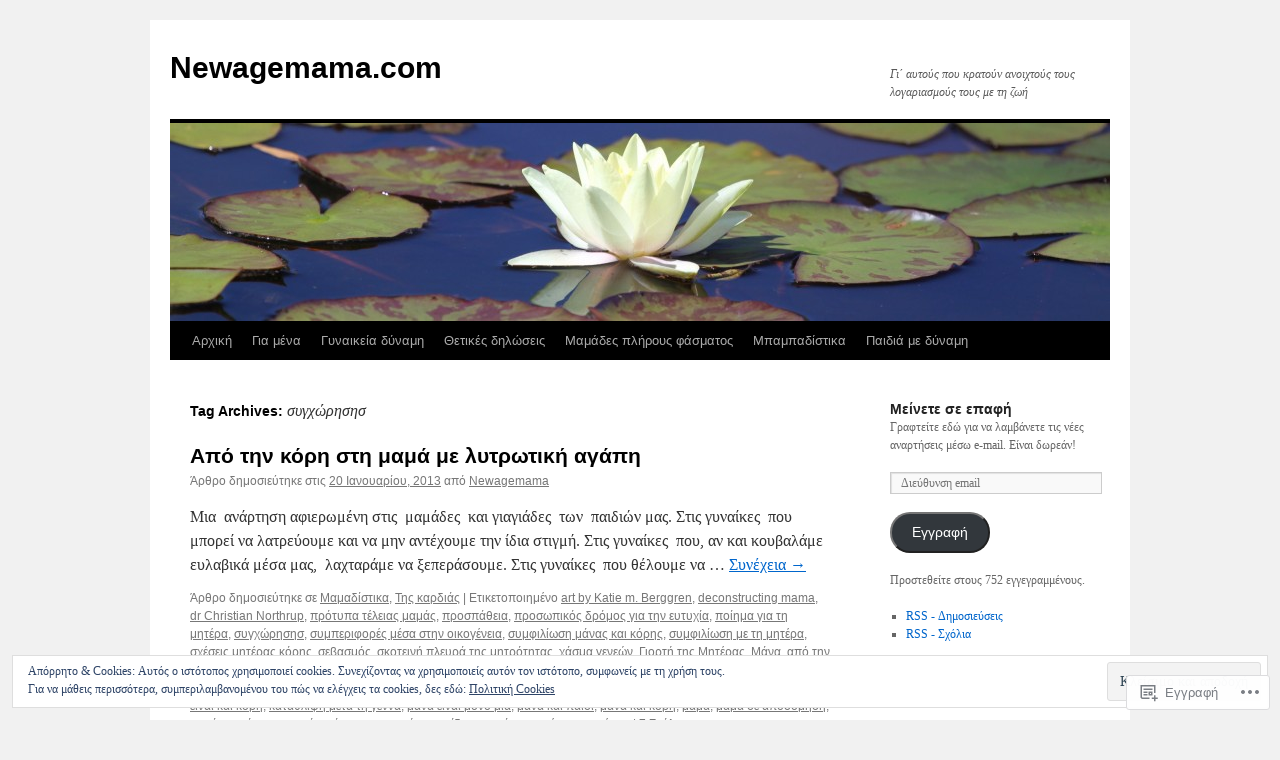

--- FILE ---
content_type: text/html; charset=UTF-8
request_url: https://newagemama.com/tag/%CF%83%CF%85%CE%B3%CF%87%CF%8E%CF%81%CE%B7%CF%83%CE%B7%CF%83/
body_size: 31339
content:
<!DOCTYPE html>
<html lang="el-GR">
<head>
<meta charset="UTF-8" />
<title>
συγχώρησησ | Newagemama.com</title>
<link rel="profile" href="https://gmpg.org/xfn/11" />
<link rel="stylesheet" type="text/css" media="all" href="https://s0.wp.com/wp-content/themes/pub/twentyten/style.css?m=1659017451i&amp;ver=20190507" />
<link rel="pingback" href="https://newagemama.com/xmlrpc.php">
<meta name='robots' content='max-image-preview:large' />
<meta name="google-site-verification" content="vdeVFGRbX-4DSIIDt-ZZ3CbdEdO0FLaDEn5asZ-8_x4" />
<meta name="msvalidate.01" content="697C02CC57DB849BB4D15E7E6D79C803" />

<!-- Async WordPress.com Remote Login -->
<script id="wpcom_remote_login_js">
var wpcom_remote_login_extra_auth = '';
function wpcom_remote_login_remove_dom_node_id( element_id ) {
	var dom_node = document.getElementById( element_id );
	if ( dom_node ) { dom_node.parentNode.removeChild( dom_node ); }
}
function wpcom_remote_login_remove_dom_node_classes( class_name ) {
	var dom_nodes = document.querySelectorAll( '.' + class_name );
	for ( var i = 0; i < dom_nodes.length; i++ ) {
		dom_nodes[ i ].parentNode.removeChild( dom_nodes[ i ] );
	}
}
function wpcom_remote_login_final_cleanup() {
	wpcom_remote_login_remove_dom_node_classes( "wpcom_remote_login_msg" );
	wpcom_remote_login_remove_dom_node_id( "wpcom_remote_login_key" );
	wpcom_remote_login_remove_dom_node_id( "wpcom_remote_login_validate" );
	wpcom_remote_login_remove_dom_node_id( "wpcom_remote_login_js" );
	wpcom_remote_login_remove_dom_node_id( "wpcom_request_access_iframe" );
	wpcom_remote_login_remove_dom_node_id( "wpcom_request_access_styles" );
}

// Watch for messages back from the remote login
window.addEventListener( "message", function( e ) {
	if ( e.origin === "https://r-login.wordpress.com" ) {
		var data = {};
		try {
			data = JSON.parse( e.data );
		} catch( e ) {
			wpcom_remote_login_final_cleanup();
			return;
		}

		if ( data.msg === 'LOGIN' ) {
			// Clean up the login check iframe
			wpcom_remote_login_remove_dom_node_id( "wpcom_remote_login_key" );

			var id_regex = new RegExp( /^[0-9]+$/ );
			var token_regex = new RegExp( /^.*|.*|.*$/ );
			if (
				token_regex.test( data.token )
				&& id_regex.test( data.wpcomid )
			) {
				// We have everything we need to ask for a login
				var script = document.createElement( "script" );
				script.setAttribute( "id", "wpcom_remote_login_validate" );
				script.src = '/remote-login.php?wpcom_remote_login=validate'
					+ '&wpcomid=' + data.wpcomid
					+ '&token=' + encodeURIComponent( data.token )
					+ '&host=' + window.location.protocol
					+ '//' + window.location.hostname
					+ '&postid=7566'
					+ '&is_singular=';
				document.body.appendChild( script );
			}

			return;
		}

		// Safari ITP, not logged in, so redirect
		if ( data.msg === 'LOGIN-REDIRECT' ) {
			window.location = 'https://wordpress.com/log-in?redirect_to=' + window.location.href;
			return;
		}

		// Safari ITP, storage access failed, remove the request
		if ( data.msg === 'LOGIN-REMOVE' ) {
			var css_zap = 'html { -webkit-transition: margin-top 1s; transition: margin-top 1s; } /* 9001 */ html { margin-top: 0 !important; } * html body { margin-top: 0 !important; } @media screen and ( max-width: 782px ) { html { margin-top: 0 !important; } * html body { margin-top: 0 !important; } }';
			var style_zap = document.createElement( 'style' );
			style_zap.type = 'text/css';
			style_zap.appendChild( document.createTextNode( css_zap ) );
			document.body.appendChild( style_zap );

			var e = document.getElementById( 'wpcom_request_access_iframe' );
			e.parentNode.removeChild( e );

			document.cookie = 'wordpress_com_login_access=denied; path=/; max-age=31536000';

			return;
		}

		// Safari ITP
		if ( data.msg === 'REQUEST_ACCESS' ) {
			console.log( 'request access: safari' );

			// Check ITP iframe enable/disable knob
			if ( wpcom_remote_login_extra_auth !== 'safari_itp_iframe' ) {
				return;
			}

			// If we are in a "private window" there is no ITP.
			var private_window = false;
			try {
				var opendb = window.openDatabase( null, null, null, null );
			} catch( e ) {
				private_window = true;
			}

			if ( private_window ) {
				console.log( 'private window' );
				return;
			}

			var iframe = document.createElement( 'iframe' );
			iframe.id = 'wpcom_request_access_iframe';
			iframe.setAttribute( 'scrolling', 'no' );
			iframe.setAttribute( 'sandbox', 'allow-storage-access-by-user-activation allow-scripts allow-same-origin allow-top-navigation-by-user-activation' );
			iframe.src = 'https://r-login.wordpress.com/remote-login.php?wpcom_remote_login=request_access&origin=' + encodeURIComponent( data.origin ) + '&wpcomid=' + encodeURIComponent( data.wpcomid );

			var css = 'html { -webkit-transition: margin-top 1s; transition: margin-top 1s; } /* 9001 */ html { margin-top: 46px !important; } * html body { margin-top: 46px !important; } @media screen and ( max-width: 660px ) { html { margin-top: 71px !important; } * html body { margin-top: 71px !important; } #wpcom_request_access_iframe { display: block; height: 71px !important; } } #wpcom_request_access_iframe { border: 0px; height: 46px; position: fixed; top: 0; left: 0; width: 100%; min-width: 100%; z-index: 99999; background: #23282d; } ';

			var style = document.createElement( 'style' );
			style.type = 'text/css';
			style.id = 'wpcom_request_access_styles';
			style.appendChild( document.createTextNode( css ) );
			document.body.appendChild( style );

			document.body.appendChild( iframe );
		}

		if ( data.msg === 'DONE' ) {
			wpcom_remote_login_final_cleanup();
		}
	}
}, false );

// Inject the remote login iframe after the page has had a chance to load
// more critical resources
window.addEventListener( "DOMContentLoaded", function( e ) {
	var iframe = document.createElement( "iframe" );
	iframe.style.display = "none";
	iframe.setAttribute( "scrolling", "no" );
	iframe.setAttribute( "id", "wpcom_remote_login_key" );
	iframe.src = "https://r-login.wordpress.com/remote-login.php"
		+ "?wpcom_remote_login=key"
		+ "&origin=aHR0cHM6Ly9uZXdhZ2VtYW1hLmNvbQ%3D%3D"
		+ "&wpcomid=12897669"
		+ "&time=" + Math.floor( Date.now() / 1000 );
	document.body.appendChild( iframe );
}, false );
</script>
<link rel='dns-prefetch' href='//s0.wp.com' />
<link rel='dns-prefetch' href='//af.pubmine.com' />
<link rel="alternate" type="application/rss+xml" title="Ροή RSS &raquo; Newagemama.com" href="https://newagemama.com/feed/" />
<link rel="alternate" type="application/rss+xml" title="Κανάλι σχολίων &raquo; Newagemama.com" href="https://newagemama.com/comments/feed/" />
<link rel="alternate" type="application/rss+xml" title="Κανάλι ετικέτας συγχώρησησ &raquo; Newagemama.com" href="https://newagemama.com/tag/%cf%83%cf%85%ce%b3%cf%87%cf%8e%cf%81%ce%b7%cf%83%ce%b7%cf%83/feed/" />
	<script type="text/javascript">
		/* <![CDATA[ */
		function addLoadEvent(func) {
			var oldonload = window.onload;
			if (typeof window.onload != 'function') {
				window.onload = func;
			} else {
				window.onload = function () {
					oldonload();
					func();
				}
			}
		}
		/* ]]> */
	</script>
	<link crossorigin='anonymous' rel='stylesheet' id='all-css-0-1' href='/_static/??/wp-content/mu-plugins/widgets/eu-cookie-law/templates/style.css,/wp-content/mu-plugins/likes/jetpack-likes.css?m=1743883414j&cssminify=yes' type='text/css' media='all' />
<style id='wp-emoji-styles-inline-css'>

	img.wp-smiley, img.emoji {
		display: inline !important;
		border: none !important;
		box-shadow: none !important;
		height: 1em !important;
		width: 1em !important;
		margin: 0 0.07em !important;
		vertical-align: -0.1em !important;
		background: none !important;
		padding: 0 !important;
	}
/*# sourceURL=wp-emoji-styles-inline-css */
</style>
<link crossorigin='anonymous' rel='stylesheet' id='all-css-2-1' href='/wp-content/plugins/gutenberg-core/v22.4.2/build/styles/block-library/style.min.css?m=1769608164i&cssminify=yes' type='text/css' media='all' />
<style id='wp-block-library-inline-css'>
.has-text-align-justify {
	text-align:justify;
}
.has-text-align-justify{text-align:justify;}

/*# sourceURL=wp-block-library-inline-css */
</style><style id='global-styles-inline-css'>
:root{--wp--preset--aspect-ratio--square: 1;--wp--preset--aspect-ratio--4-3: 4/3;--wp--preset--aspect-ratio--3-4: 3/4;--wp--preset--aspect-ratio--3-2: 3/2;--wp--preset--aspect-ratio--2-3: 2/3;--wp--preset--aspect-ratio--16-9: 16/9;--wp--preset--aspect-ratio--9-16: 9/16;--wp--preset--color--black: #000;--wp--preset--color--cyan-bluish-gray: #abb8c3;--wp--preset--color--white: #fff;--wp--preset--color--pale-pink: #f78da7;--wp--preset--color--vivid-red: #cf2e2e;--wp--preset--color--luminous-vivid-orange: #ff6900;--wp--preset--color--luminous-vivid-amber: #fcb900;--wp--preset--color--light-green-cyan: #7bdcb5;--wp--preset--color--vivid-green-cyan: #00d084;--wp--preset--color--pale-cyan-blue: #8ed1fc;--wp--preset--color--vivid-cyan-blue: #0693e3;--wp--preset--color--vivid-purple: #9b51e0;--wp--preset--color--blue: #0066cc;--wp--preset--color--medium-gray: #666;--wp--preset--color--light-gray: #f1f1f1;--wp--preset--gradient--vivid-cyan-blue-to-vivid-purple: linear-gradient(135deg,rgb(6,147,227) 0%,rgb(155,81,224) 100%);--wp--preset--gradient--light-green-cyan-to-vivid-green-cyan: linear-gradient(135deg,rgb(122,220,180) 0%,rgb(0,208,130) 100%);--wp--preset--gradient--luminous-vivid-amber-to-luminous-vivid-orange: linear-gradient(135deg,rgb(252,185,0) 0%,rgb(255,105,0) 100%);--wp--preset--gradient--luminous-vivid-orange-to-vivid-red: linear-gradient(135deg,rgb(255,105,0) 0%,rgb(207,46,46) 100%);--wp--preset--gradient--very-light-gray-to-cyan-bluish-gray: linear-gradient(135deg,rgb(238,238,238) 0%,rgb(169,184,195) 100%);--wp--preset--gradient--cool-to-warm-spectrum: linear-gradient(135deg,rgb(74,234,220) 0%,rgb(151,120,209) 20%,rgb(207,42,186) 40%,rgb(238,44,130) 60%,rgb(251,105,98) 80%,rgb(254,248,76) 100%);--wp--preset--gradient--blush-light-purple: linear-gradient(135deg,rgb(255,206,236) 0%,rgb(152,150,240) 100%);--wp--preset--gradient--blush-bordeaux: linear-gradient(135deg,rgb(254,205,165) 0%,rgb(254,45,45) 50%,rgb(107,0,62) 100%);--wp--preset--gradient--luminous-dusk: linear-gradient(135deg,rgb(255,203,112) 0%,rgb(199,81,192) 50%,rgb(65,88,208) 100%);--wp--preset--gradient--pale-ocean: linear-gradient(135deg,rgb(255,245,203) 0%,rgb(182,227,212) 50%,rgb(51,167,181) 100%);--wp--preset--gradient--electric-grass: linear-gradient(135deg,rgb(202,248,128) 0%,rgb(113,206,126) 100%);--wp--preset--gradient--midnight: linear-gradient(135deg,rgb(2,3,129) 0%,rgb(40,116,252) 100%);--wp--preset--font-size--small: 13px;--wp--preset--font-size--medium: 20px;--wp--preset--font-size--large: 36px;--wp--preset--font-size--x-large: 42px;--wp--preset--font-family--albert-sans: 'Albert Sans', sans-serif;--wp--preset--font-family--alegreya: Alegreya, serif;--wp--preset--font-family--arvo: Arvo, serif;--wp--preset--font-family--bodoni-moda: 'Bodoni Moda', serif;--wp--preset--font-family--bricolage-grotesque: 'Bricolage Grotesque', sans-serif;--wp--preset--font-family--cabin: Cabin, sans-serif;--wp--preset--font-family--chivo: Chivo, sans-serif;--wp--preset--font-family--commissioner: Commissioner, sans-serif;--wp--preset--font-family--cormorant: Cormorant, serif;--wp--preset--font-family--courier-prime: 'Courier Prime', monospace;--wp--preset--font-family--crimson-pro: 'Crimson Pro', serif;--wp--preset--font-family--dm-mono: 'DM Mono', monospace;--wp--preset--font-family--dm-sans: 'DM Sans', sans-serif;--wp--preset--font-family--dm-serif-display: 'DM Serif Display', serif;--wp--preset--font-family--domine: Domine, serif;--wp--preset--font-family--eb-garamond: 'EB Garamond', serif;--wp--preset--font-family--epilogue: Epilogue, sans-serif;--wp--preset--font-family--fahkwang: Fahkwang, sans-serif;--wp--preset--font-family--figtree: Figtree, sans-serif;--wp--preset--font-family--fira-sans: 'Fira Sans', sans-serif;--wp--preset--font-family--fjalla-one: 'Fjalla One', sans-serif;--wp--preset--font-family--fraunces: Fraunces, serif;--wp--preset--font-family--gabarito: Gabarito, system-ui;--wp--preset--font-family--ibm-plex-mono: 'IBM Plex Mono', monospace;--wp--preset--font-family--ibm-plex-sans: 'IBM Plex Sans', sans-serif;--wp--preset--font-family--ibarra-real-nova: 'Ibarra Real Nova', serif;--wp--preset--font-family--instrument-serif: 'Instrument Serif', serif;--wp--preset--font-family--inter: Inter, sans-serif;--wp--preset--font-family--josefin-sans: 'Josefin Sans', sans-serif;--wp--preset--font-family--jost: Jost, sans-serif;--wp--preset--font-family--libre-baskerville: 'Libre Baskerville', serif;--wp--preset--font-family--libre-franklin: 'Libre Franklin', sans-serif;--wp--preset--font-family--literata: Literata, serif;--wp--preset--font-family--lora: Lora, serif;--wp--preset--font-family--merriweather: Merriweather, serif;--wp--preset--font-family--montserrat: Montserrat, sans-serif;--wp--preset--font-family--newsreader: Newsreader, serif;--wp--preset--font-family--noto-sans-mono: 'Noto Sans Mono', sans-serif;--wp--preset--font-family--nunito: Nunito, sans-serif;--wp--preset--font-family--open-sans: 'Open Sans', sans-serif;--wp--preset--font-family--overpass: Overpass, sans-serif;--wp--preset--font-family--pt-serif: 'PT Serif', serif;--wp--preset--font-family--petrona: Petrona, serif;--wp--preset--font-family--piazzolla: Piazzolla, serif;--wp--preset--font-family--playfair-display: 'Playfair Display', serif;--wp--preset--font-family--plus-jakarta-sans: 'Plus Jakarta Sans', sans-serif;--wp--preset--font-family--poppins: Poppins, sans-serif;--wp--preset--font-family--raleway: Raleway, sans-serif;--wp--preset--font-family--roboto: Roboto, sans-serif;--wp--preset--font-family--roboto-slab: 'Roboto Slab', serif;--wp--preset--font-family--rubik: Rubik, sans-serif;--wp--preset--font-family--rufina: Rufina, serif;--wp--preset--font-family--sora: Sora, sans-serif;--wp--preset--font-family--source-sans-3: 'Source Sans 3', sans-serif;--wp--preset--font-family--source-serif-4: 'Source Serif 4', serif;--wp--preset--font-family--space-mono: 'Space Mono', monospace;--wp--preset--font-family--syne: Syne, sans-serif;--wp--preset--font-family--texturina: Texturina, serif;--wp--preset--font-family--urbanist: Urbanist, sans-serif;--wp--preset--font-family--work-sans: 'Work Sans', sans-serif;--wp--preset--spacing--20: 0.44rem;--wp--preset--spacing--30: 0.67rem;--wp--preset--spacing--40: 1rem;--wp--preset--spacing--50: 1.5rem;--wp--preset--spacing--60: 2.25rem;--wp--preset--spacing--70: 3.38rem;--wp--preset--spacing--80: 5.06rem;--wp--preset--shadow--natural: 6px 6px 9px rgba(0, 0, 0, 0.2);--wp--preset--shadow--deep: 12px 12px 50px rgba(0, 0, 0, 0.4);--wp--preset--shadow--sharp: 6px 6px 0px rgba(0, 0, 0, 0.2);--wp--preset--shadow--outlined: 6px 6px 0px -3px rgb(255, 255, 255), 6px 6px rgb(0, 0, 0);--wp--preset--shadow--crisp: 6px 6px 0px rgb(0, 0, 0);}:where(body) { margin: 0; }:where(.is-layout-flex){gap: 0.5em;}:where(.is-layout-grid){gap: 0.5em;}body .is-layout-flex{display: flex;}.is-layout-flex{flex-wrap: wrap;align-items: center;}.is-layout-flex > :is(*, div){margin: 0;}body .is-layout-grid{display: grid;}.is-layout-grid > :is(*, div){margin: 0;}body{padding-top: 0px;padding-right: 0px;padding-bottom: 0px;padding-left: 0px;}:root :where(.wp-element-button, .wp-block-button__link){background-color: #32373c;border-width: 0;color: #fff;font-family: inherit;font-size: inherit;font-style: inherit;font-weight: inherit;letter-spacing: inherit;line-height: inherit;padding-top: calc(0.667em + 2px);padding-right: calc(1.333em + 2px);padding-bottom: calc(0.667em + 2px);padding-left: calc(1.333em + 2px);text-decoration: none;text-transform: inherit;}.has-black-color{color: var(--wp--preset--color--black) !important;}.has-cyan-bluish-gray-color{color: var(--wp--preset--color--cyan-bluish-gray) !important;}.has-white-color{color: var(--wp--preset--color--white) !important;}.has-pale-pink-color{color: var(--wp--preset--color--pale-pink) !important;}.has-vivid-red-color{color: var(--wp--preset--color--vivid-red) !important;}.has-luminous-vivid-orange-color{color: var(--wp--preset--color--luminous-vivid-orange) !important;}.has-luminous-vivid-amber-color{color: var(--wp--preset--color--luminous-vivid-amber) !important;}.has-light-green-cyan-color{color: var(--wp--preset--color--light-green-cyan) !important;}.has-vivid-green-cyan-color{color: var(--wp--preset--color--vivid-green-cyan) !important;}.has-pale-cyan-blue-color{color: var(--wp--preset--color--pale-cyan-blue) !important;}.has-vivid-cyan-blue-color{color: var(--wp--preset--color--vivid-cyan-blue) !important;}.has-vivid-purple-color{color: var(--wp--preset--color--vivid-purple) !important;}.has-blue-color{color: var(--wp--preset--color--blue) !important;}.has-medium-gray-color{color: var(--wp--preset--color--medium-gray) !important;}.has-light-gray-color{color: var(--wp--preset--color--light-gray) !important;}.has-black-background-color{background-color: var(--wp--preset--color--black) !important;}.has-cyan-bluish-gray-background-color{background-color: var(--wp--preset--color--cyan-bluish-gray) !important;}.has-white-background-color{background-color: var(--wp--preset--color--white) !important;}.has-pale-pink-background-color{background-color: var(--wp--preset--color--pale-pink) !important;}.has-vivid-red-background-color{background-color: var(--wp--preset--color--vivid-red) !important;}.has-luminous-vivid-orange-background-color{background-color: var(--wp--preset--color--luminous-vivid-orange) !important;}.has-luminous-vivid-amber-background-color{background-color: var(--wp--preset--color--luminous-vivid-amber) !important;}.has-light-green-cyan-background-color{background-color: var(--wp--preset--color--light-green-cyan) !important;}.has-vivid-green-cyan-background-color{background-color: var(--wp--preset--color--vivid-green-cyan) !important;}.has-pale-cyan-blue-background-color{background-color: var(--wp--preset--color--pale-cyan-blue) !important;}.has-vivid-cyan-blue-background-color{background-color: var(--wp--preset--color--vivid-cyan-blue) !important;}.has-vivid-purple-background-color{background-color: var(--wp--preset--color--vivid-purple) !important;}.has-blue-background-color{background-color: var(--wp--preset--color--blue) !important;}.has-medium-gray-background-color{background-color: var(--wp--preset--color--medium-gray) !important;}.has-light-gray-background-color{background-color: var(--wp--preset--color--light-gray) !important;}.has-black-border-color{border-color: var(--wp--preset--color--black) !important;}.has-cyan-bluish-gray-border-color{border-color: var(--wp--preset--color--cyan-bluish-gray) !important;}.has-white-border-color{border-color: var(--wp--preset--color--white) !important;}.has-pale-pink-border-color{border-color: var(--wp--preset--color--pale-pink) !important;}.has-vivid-red-border-color{border-color: var(--wp--preset--color--vivid-red) !important;}.has-luminous-vivid-orange-border-color{border-color: var(--wp--preset--color--luminous-vivid-orange) !important;}.has-luminous-vivid-amber-border-color{border-color: var(--wp--preset--color--luminous-vivid-amber) !important;}.has-light-green-cyan-border-color{border-color: var(--wp--preset--color--light-green-cyan) !important;}.has-vivid-green-cyan-border-color{border-color: var(--wp--preset--color--vivid-green-cyan) !important;}.has-pale-cyan-blue-border-color{border-color: var(--wp--preset--color--pale-cyan-blue) !important;}.has-vivid-cyan-blue-border-color{border-color: var(--wp--preset--color--vivid-cyan-blue) !important;}.has-vivid-purple-border-color{border-color: var(--wp--preset--color--vivid-purple) !important;}.has-blue-border-color{border-color: var(--wp--preset--color--blue) !important;}.has-medium-gray-border-color{border-color: var(--wp--preset--color--medium-gray) !important;}.has-light-gray-border-color{border-color: var(--wp--preset--color--light-gray) !important;}.has-vivid-cyan-blue-to-vivid-purple-gradient-background{background: var(--wp--preset--gradient--vivid-cyan-blue-to-vivid-purple) !important;}.has-light-green-cyan-to-vivid-green-cyan-gradient-background{background: var(--wp--preset--gradient--light-green-cyan-to-vivid-green-cyan) !important;}.has-luminous-vivid-amber-to-luminous-vivid-orange-gradient-background{background: var(--wp--preset--gradient--luminous-vivid-amber-to-luminous-vivid-orange) !important;}.has-luminous-vivid-orange-to-vivid-red-gradient-background{background: var(--wp--preset--gradient--luminous-vivid-orange-to-vivid-red) !important;}.has-very-light-gray-to-cyan-bluish-gray-gradient-background{background: var(--wp--preset--gradient--very-light-gray-to-cyan-bluish-gray) !important;}.has-cool-to-warm-spectrum-gradient-background{background: var(--wp--preset--gradient--cool-to-warm-spectrum) !important;}.has-blush-light-purple-gradient-background{background: var(--wp--preset--gradient--blush-light-purple) !important;}.has-blush-bordeaux-gradient-background{background: var(--wp--preset--gradient--blush-bordeaux) !important;}.has-luminous-dusk-gradient-background{background: var(--wp--preset--gradient--luminous-dusk) !important;}.has-pale-ocean-gradient-background{background: var(--wp--preset--gradient--pale-ocean) !important;}.has-electric-grass-gradient-background{background: var(--wp--preset--gradient--electric-grass) !important;}.has-midnight-gradient-background{background: var(--wp--preset--gradient--midnight) !important;}.has-small-font-size{font-size: var(--wp--preset--font-size--small) !important;}.has-medium-font-size{font-size: var(--wp--preset--font-size--medium) !important;}.has-large-font-size{font-size: var(--wp--preset--font-size--large) !important;}.has-x-large-font-size{font-size: var(--wp--preset--font-size--x-large) !important;}.has-albert-sans-font-family{font-family: var(--wp--preset--font-family--albert-sans) !important;}.has-alegreya-font-family{font-family: var(--wp--preset--font-family--alegreya) !important;}.has-arvo-font-family{font-family: var(--wp--preset--font-family--arvo) !important;}.has-bodoni-moda-font-family{font-family: var(--wp--preset--font-family--bodoni-moda) !important;}.has-bricolage-grotesque-font-family{font-family: var(--wp--preset--font-family--bricolage-grotesque) !important;}.has-cabin-font-family{font-family: var(--wp--preset--font-family--cabin) !important;}.has-chivo-font-family{font-family: var(--wp--preset--font-family--chivo) !important;}.has-commissioner-font-family{font-family: var(--wp--preset--font-family--commissioner) !important;}.has-cormorant-font-family{font-family: var(--wp--preset--font-family--cormorant) !important;}.has-courier-prime-font-family{font-family: var(--wp--preset--font-family--courier-prime) !important;}.has-crimson-pro-font-family{font-family: var(--wp--preset--font-family--crimson-pro) !important;}.has-dm-mono-font-family{font-family: var(--wp--preset--font-family--dm-mono) !important;}.has-dm-sans-font-family{font-family: var(--wp--preset--font-family--dm-sans) !important;}.has-dm-serif-display-font-family{font-family: var(--wp--preset--font-family--dm-serif-display) !important;}.has-domine-font-family{font-family: var(--wp--preset--font-family--domine) !important;}.has-eb-garamond-font-family{font-family: var(--wp--preset--font-family--eb-garamond) !important;}.has-epilogue-font-family{font-family: var(--wp--preset--font-family--epilogue) !important;}.has-fahkwang-font-family{font-family: var(--wp--preset--font-family--fahkwang) !important;}.has-figtree-font-family{font-family: var(--wp--preset--font-family--figtree) !important;}.has-fira-sans-font-family{font-family: var(--wp--preset--font-family--fira-sans) !important;}.has-fjalla-one-font-family{font-family: var(--wp--preset--font-family--fjalla-one) !important;}.has-fraunces-font-family{font-family: var(--wp--preset--font-family--fraunces) !important;}.has-gabarito-font-family{font-family: var(--wp--preset--font-family--gabarito) !important;}.has-ibm-plex-mono-font-family{font-family: var(--wp--preset--font-family--ibm-plex-mono) !important;}.has-ibm-plex-sans-font-family{font-family: var(--wp--preset--font-family--ibm-plex-sans) !important;}.has-ibarra-real-nova-font-family{font-family: var(--wp--preset--font-family--ibarra-real-nova) !important;}.has-instrument-serif-font-family{font-family: var(--wp--preset--font-family--instrument-serif) !important;}.has-inter-font-family{font-family: var(--wp--preset--font-family--inter) !important;}.has-josefin-sans-font-family{font-family: var(--wp--preset--font-family--josefin-sans) !important;}.has-jost-font-family{font-family: var(--wp--preset--font-family--jost) !important;}.has-libre-baskerville-font-family{font-family: var(--wp--preset--font-family--libre-baskerville) !important;}.has-libre-franklin-font-family{font-family: var(--wp--preset--font-family--libre-franklin) !important;}.has-literata-font-family{font-family: var(--wp--preset--font-family--literata) !important;}.has-lora-font-family{font-family: var(--wp--preset--font-family--lora) !important;}.has-merriweather-font-family{font-family: var(--wp--preset--font-family--merriweather) !important;}.has-montserrat-font-family{font-family: var(--wp--preset--font-family--montserrat) !important;}.has-newsreader-font-family{font-family: var(--wp--preset--font-family--newsreader) !important;}.has-noto-sans-mono-font-family{font-family: var(--wp--preset--font-family--noto-sans-mono) !important;}.has-nunito-font-family{font-family: var(--wp--preset--font-family--nunito) !important;}.has-open-sans-font-family{font-family: var(--wp--preset--font-family--open-sans) !important;}.has-overpass-font-family{font-family: var(--wp--preset--font-family--overpass) !important;}.has-pt-serif-font-family{font-family: var(--wp--preset--font-family--pt-serif) !important;}.has-petrona-font-family{font-family: var(--wp--preset--font-family--petrona) !important;}.has-piazzolla-font-family{font-family: var(--wp--preset--font-family--piazzolla) !important;}.has-playfair-display-font-family{font-family: var(--wp--preset--font-family--playfair-display) !important;}.has-plus-jakarta-sans-font-family{font-family: var(--wp--preset--font-family--plus-jakarta-sans) !important;}.has-poppins-font-family{font-family: var(--wp--preset--font-family--poppins) !important;}.has-raleway-font-family{font-family: var(--wp--preset--font-family--raleway) !important;}.has-roboto-font-family{font-family: var(--wp--preset--font-family--roboto) !important;}.has-roboto-slab-font-family{font-family: var(--wp--preset--font-family--roboto-slab) !important;}.has-rubik-font-family{font-family: var(--wp--preset--font-family--rubik) !important;}.has-rufina-font-family{font-family: var(--wp--preset--font-family--rufina) !important;}.has-sora-font-family{font-family: var(--wp--preset--font-family--sora) !important;}.has-source-sans-3-font-family{font-family: var(--wp--preset--font-family--source-sans-3) !important;}.has-source-serif-4-font-family{font-family: var(--wp--preset--font-family--source-serif-4) !important;}.has-space-mono-font-family{font-family: var(--wp--preset--font-family--space-mono) !important;}.has-syne-font-family{font-family: var(--wp--preset--font-family--syne) !important;}.has-texturina-font-family{font-family: var(--wp--preset--font-family--texturina) !important;}.has-urbanist-font-family{font-family: var(--wp--preset--font-family--urbanist) !important;}.has-work-sans-font-family{font-family: var(--wp--preset--font-family--work-sans) !important;}
/*# sourceURL=global-styles-inline-css */
</style>

<style id='classic-theme-styles-inline-css'>
.wp-block-button__link{background-color:#32373c;border-radius:9999px;box-shadow:none;color:#fff;font-size:1.125em;padding:calc(.667em + 2px) calc(1.333em + 2px);text-decoration:none}.wp-block-file__button{background:#32373c;color:#fff}.wp-block-accordion-heading{margin:0}.wp-block-accordion-heading__toggle{background-color:inherit!important;color:inherit!important}.wp-block-accordion-heading__toggle:not(:focus-visible){outline:none}.wp-block-accordion-heading__toggle:focus,.wp-block-accordion-heading__toggle:hover{background-color:inherit!important;border:none;box-shadow:none;color:inherit;padding:var(--wp--preset--spacing--20,1em) 0;text-decoration:none}.wp-block-accordion-heading__toggle:focus-visible{outline:auto;outline-offset:0}
/*# sourceURL=/wp-content/plugins/gutenberg-core/v22.4.2/build/styles/block-library/classic.min.css */
</style>
<link crossorigin='anonymous' rel='stylesheet' id='all-css-4-1' href='/_static/??-eJyNj9EKwjAMRX/INHSKzgfxW9YuaLXZytI69vdmG6ggiC95ONxzk+CYwPddpi5jiuUSOkHfu9j7u2BlbG0sSOAUCQZ6mB22QfIrAZKnSMaLbPCjiAu8uwZSzqnJc4KpDQ1FYo390sakDjiXBhIBnRwKQ76qKF/eijEVh3lUMCnF9cD/sssXsOychTOf7L629baqjofbEz0ua3Y=&cssminify=yes' type='text/css' media='all' />
<style id='jetpack_facebook_likebox-inline-css'>
.widget_facebook_likebox {
	overflow: hidden;
}

/*# sourceURL=/wp-content/mu-plugins/jetpack-plugin/sun/modules/widgets/facebook-likebox/style.css */
</style>
<link crossorigin='anonymous' rel='stylesheet' id='all-css-6-1' href='/_static/??-eJzTLy/QTc7PK0nNK9HPLdUtyClNz8wr1i9KTcrJTwcy0/WTi5G5ekCujj52Temp+bo5+cmJJZn5eSgc3bScxMwikFb7XFtDE1NLExMLc0OTLACohS2q&cssminify=yes' type='text/css' media='all' />
<style id='jetpack-global-styles-frontend-style-inline-css'>
:root { --font-headings: unset; --font-base: unset; --font-headings-default: -apple-system,BlinkMacSystemFont,"Segoe UI",Roboto,Oxygen-Sans,Ubuntu,Cantarell,"Helvetica Neue",sans-serif; --font-base-default: -apple-system,BlinkMacSystemFont,"Segoe UI",Roboto,Oxygen-Sans,Ubuntu,Cantarell,"Helvetica Neue",sans-serif;}
/*# sourceURL=jetpack-global-styles-frontend-style-inline-css */
</style>
<link crossorigin='anonymous' rel='stylesheet' id='all-css-8-1' href='/_static/??-eJyNjcsKAjEMRX/IGtQZBxfip0hMS9sxTYppGfx7H7gRN+7ugcs5sFRHKi1Ig9Jd5R6zGMyhVaTrh8G6QFHfORhYwlvw6P39PbPENZmt4G/ROQuBKWVkxxrVvuBH1lIoz2waILJekF+HUzlupnG3nQ77YZwfuRJIaQ==&cssminify=yes' type='text/css' media='all' />
<script type="text/javascript" id="wpcom-actionbar-placeholder-js-extra">
/* <![CDATA[ */
var actionbardata = {"siteID":"12897669","postID":"0","siteURL":"https://newagemama.com","xhrURL":"https://newagemama.com/wp-admin/admin-ajax.php","nonce":"5a44a49ab0","isLoggedIn":"","statusMessage":"","subsEmailDefault":"instantly","proxyScriptUrl":"https://s0.wp.com/wp-content/js/wpcom-proxy-request.js?m=1513050504i&amp;ver=20211021","i18n":{"followedText":"\u039d\u03ad\u03b1 \u03ac\u03c1\u03b8\u03c1\u03b1 \u03b1\u03c0\u03cc \u03b1\u03c5\u03c4\u03cc\u03bd \u03c4\u03bf\u03bd \u03b9\u03c3\u03c4\u03cc\u03c4\u03bf\u03c0\u03bf \u03b8\u03b1 \u03b5\u03bc\u03c6\u03b1\u03bd\u03af\u03b6\u03bf\u03bd\u03c4\u03b1\u03b9 \u03c4\u03ce\u03c1\u03b1 \u03c3\u03c4\u03bf\u03bd \u003Ca href=\"https://wordpress.com/reader\"\u003E\u0391\u03bd\u03b1\u03b3\u03bd\u03ce\u03c3\u03c4\u03b7\u003C/a\u003E","foldBar":"\u03a3\u03cd\u03bc\u03c0\u03c4\u03c5\u03be\u03b7 \u03bc\u03c0\u03ac\u03c1\u03b1\u03c2","unfoldBar":"\u0386\u03bd\u03bf\u03b9\u03b3\u03bc\u03b1","shortLinkCopied":"\u039f \u03c3\u03cd\u03bd\u03b4\u03b5\u03c3\u03bc\u03bf\u03c2 \u03bc\u03b9\u03ba\u03c1\u03bf\u03cd URL \u03b1\u03bd\u03c4\u03b9\u03b3\u03c1\u03ac\u03c6\u03b7\u03ba\u03b5 \u03c3\u03c4\u03bf \u03c0\u03c1\u03cc\u03c7\u03b5\u03b9\u03c1\u03bf."}};
//# sourceURL=wpcom-actionbar-placeholder-js-extra
/* ]]> */
</script>
<script type="text/javascript" id="jetpack-mu-wpcom-settings-js-before">
/* <![CDATA[ */
var JETPACK_MU_WPCOM_SETTINGS = {"assetsUrl":"https://s0.wp.com/wp-content/mu-plugins/jetpack-mu-wpcom-plugin/sun/jetpack_vendor/automattic/jetpack-mu-wpcom/src/build/"};
//# sourceURL=jetpack-mu-wpcom-settings-js-before
/* ]]> */
</script>
<script crossorigin='anonymous' type='text/javascript'  src='/_static/??/wp-content/js/rlt-proxy.js,/wp-content/blog-plugins/wordads-classes/js/cmp/v2/cmp-non-gdpr.js?m=1720530689j'></script>
<script type="text/javascript" id="rlt-proxy-js-after">
/* <![CDATA[ */
	rltInitialize( {"token":null,"iframeOrigins":["https:\/\/widgets.wp.com"]} );
//# sourceURL=rlt-proxy-js-after
/* ]]> */
</script>
<link rel="EditURI" type="application/rsd+xml" title="RSD" href="https://newagemama.wordpress.com/xmlrpc.php?rsd" />
<meta name="generator" content="WordPress.com" />

<!-- Jetpack Open Graph Tags -->
<meta property="og:type" content="website" />
<meta property="og:title" content="συγχώρησησ – Newagemama.com" />
<meta property="og:url" content="https://newagemama.com/tag/%cf%83%cf%85%ce%b3%cf%87%cf%8e%cf%81%ce%b7%cf%83%ce%b7%cf%83/" />
<meta property="og:site_name" content="Newagemama.com" />
<meta property="og:image" content="https://secure.gravatar.com/blavatar/85937ee51f22869d5dc52e28023a138dec812ce27e77eebaa8aad2146ad871c1?s=200&#038;ts=1769873661" />
<meta property="og:image:width" content="200" />
<meta property="og:image:height" content="200" />
<meta property="og:image:alt" content="" />
<meta property="og:locale" content="el_GR" />

<!-- End Jetpack Open Graph Tags -->
<link rel="shortcut icon" type="image/x-icon" href="https://secure.gravatar.com/blavatar/85937ee51f22869d5dc52e28023a138dec812ce27e77eebaa8aad2146ad871c1?s=32" sizes="16x16" />
<link rel="icon" type="image/x-icon" href="https://secure.gravatar.com/blavatar/85937ee51f22869d5dc52e28023a138dec812ce27e77eebaa8aad2146ad871c1?s=32" sizes="16x16" />
<link rel="apple-touch-icon" href="https://secure.gravatar.com/blavatar/85937ee51f22869d5dc52e28023a138dec812ce27e77eebaa8aad2146ad871c1?s=114" />
<link rel='openid.server' href='https://newagemama.com/?openidserver=1' />
<link rel='openid.delegate' href='https://newagemama.com/' />
<link rel="search" type="application/opensearchdescription+xml" href="https://newagemama.com/osd.xml" title="Newagemama.com" />
<link rel="search" type="application/opensearchdescription+xml" href="https://s1.wp.com/opensearch.xml" title="WordPress.com" />
<meta name="description" content="Άρθρα σχετικά με συγχώρησησ γραμμένα από Νewagemama" />
<script type="text/javascript">
/* <![CDATA[ */
var wa_client = {}; wa_client.cmd = []; wa_client.config = { 'blog_id': 12897669, 'blog_language': 'el', 'is_wordads': false, 'hosting_type': 0, 'afp_account_id': null, 'afp_host_id': 5038568878849053, 'theme': 'pub/twentyten', '_': { 'title': 'Διαφήμιση', 'privacy_settings': 'Ρυθμίσεις απορρήτου' }, 'formats': [ 'belowpost', 'bottom_sticky', 'sidebar_sticky_right', 'sidebar', 'gutenberg_rectangle', 'gutenberg_leaderboard', 'gutenberg_mobile_leaderboard', 'gutenberg_skyscraper' ] };
/* ]]> */
</script>
		<script type="text/javascript">

			window.doNotSellCallback = function() {

				var linkElements = [
					'a[href="https://wordpress.com/?ref=footer_blog"]',
					'a[href="https://wordpress.com/?ref=footer_website"]',
					'a[href="https://wordpress.com/?ref=vertical_footer"]',
					'a[href^="https://wordpress.com/?ref=footer_segment_"]',
				].join(',');

				var dnsLink = document.createElement( 'a' );
				dnsLink.href = 'https://wordpress.com/el/advertising-program-optout/';
				dnsLink.classList.add( 'do-not-sell-link' );
				dnsLink.rel = 'nofollow';
				dnsLink.style.marginLeft = '0.5em';
				dnsLink.textContent = 'Μην πουλήσετε ή μοιραστείτε τις προσωπικές μου πληροφορίες';

				var creditLinks = document.querySelectorAll( linkElements );

				if ( 0 === creditLinks.length ) {
					return false;
				}

				Array.prototype.forEach.call( creditLinks, function( el ) {
					el.insertAdjacentElement( 'afterend', dnsLink );
				});

				return true;
			};

		</script>
		<script type="text/javascript">
	window.google_analytics_uacct = "UA-52447-2";
</script>

<script type="text/javascript">
	var _gaq = _gaq || [];
	_gaq.push(['_setAccount', 'UA-52447-2']);
	_gaq.push(['_gat._anonymizeIp']);
	_gaq.push(['_setDomainName', 'none']);
	_gaq.push(['_setAllowLinker', true]);
	_gaq.push(['_initData']);
	_gaq.push(['_trackPageview']);

	(function() {
		var ga = document.createElement('script'); ga.type = 'text/javascript'; ga.async = true;
		ga.src = ('https:' == document.location.protocol ? 'https://ssl' : 'http://www') + '.google-analytics.com/ga.js';
		(document.getElementsByTagName('head')[0] || document.getElementsByTagName('body')[0]).appendChild(ga);
	})();
</script>
<link crossorigin='anonymous' rel='stylesheet' id='all-css-0-3' href='/_static/??-eJydjtsKwkAMRH/INtQL6oP4KdKmoaTd3YQmy+LfW/ECvqlvc4bhMFC0QklOySHmSkMeOBmM5Nri9GSwnODCCaELgpOBFVaaazRbwdeCKH0OZIDtLNkovDev4kff41Dm0C/YGc6szrJsP6iOnP48WrgfyA1ctFKxJZlfA91t53hq9rvN8dBsm/V4A009eyk=&cssminify=yes' type='text/css' media='all' />
</head>

<body class="archive tag tag-56443210 wp-theme-pubtwentyten customizer-styles-applied single-author jetpack-reblog-enabled">
<div id="wrapper" class="hfeed">
	<div id="header">
		<div id="masthead">
			<div id="branding" role="banner">
								<div id="site-title">
					<span>
						<a href="https://newagemama.com/" title="Newagemama.com" rel="home">Newagemama.com</a>
					</span>
				</div>
				<div id="site-description">Γι΄ αυτούς που κρατούν ανοιχτούς τους λογαριασμούς τους με τη ζωή</div>

									<a class="home-link" href="https://newagemama.com/" title="Newagemama.com" rel="home">
						<img src="https://newagemama.com/wp-content/uploads/2012/11/header.jpg" width="940" height="198" alt="" />
					</a>
								</div><!-- #branding -->

			<div id="access" role="navigation">
								<div class="skip-link screen-reader-text"><a href="#content" title="Μετάβαση στο περιεχόμενο">Μετάβαση στο περιεχόμενο</a></div>
				<div class="menu"><ul>
<li ><a href="https://newagemama.com/">Αρχική</a></li><li class="page_item page-item-2"><a href="https://newagemama.com/about/">Για μένα</a></li>
<li class="page_item page-item-904"><a href="https://newagemama.com/%ce%b3%cf%85%ce%bd%ce%b1%ce%b9%ce%ba%ce%b5%ce%af%ce%b1-%ce%b4%cf%8d%ce%bd%ce%b1%ce%bc%ce%b7/">Γυναικεία δύναμη</a></li>
<li class="page_item page-item-803"><a href="https://newagemama.com/%ce%b8%ce%b5%cf%84%ce%b9%ce%ba%ce%ad%cf%82-%ce%b4%ce%b7%ce%bb%cf%8e%cf%83%ce%b5%ce%b9%cf%82/">Θετικές δηλώσεις</a></li>
<li class="page_item page-item-760"><a href="https://newagemama.com/%ce%bc%ce%b1%ce%bc%ce%ac%ce%b4%ce%b5%cf%82-%cf%80%ce%bb%ce%ae%cf%81%ce%bf%cf%85%cf%82-%cf%86%ce%ac%cf%83%ce%bc%ce%b1%cf%84%ce%bf%cf%82/">Μαμάδες πλήρους φάσματος</a></li>
<li class="page_item page-item-2743"><a href="https://newagemama.com/%ce%bc%cf%80%ce%b1%ce%bc%cf%80%ce%b1%ce%b4%ce%af%cf%83%cf%84%ce%b9%ce%ba%ce%b1/">Μπαμπαδίστικα</a></li>
<li class="page_item page-item-828"><a href="https://newagemama.com/%cf%80%ce%b1%ce%b9%ce%b4%ce%b9%ce%ac-%ce%bc%ce%b5-%ce%b4%cf%8d%ce%bd%ce%b1%ce%bc%ce%b7/">Παιδιά με δύναμη</a></li>
</ul></div>
			</div><!-- #access -->
		</div><!-- #masthead -->
	</div><!-- #header -->

	<div id="main">

		<div id="container">
			<div id="content" role="main">

				<h1 class="page-title">Tag Archives: <span>συγχώρησησ</span></h1>

				



	
			<div id="post-7566" class="post-7566 post type-post status-publish format-standard hentry category-35246130 category-2364000 tag-art-by-katie-m-berggren tag-deconstructing-mama tag-dr-christian-northrup tag-56449848 tag-8648224 tag-56443752 tag-56449851 tag-56443210 tag-56443212 tag-56449847 tag-56443209 tag-138400871 tag-2749723 tag-56443753 tag-12137598 tag-6863398 tag-4312079 tag-138400870 tag-138400872 tag-2922505 tag-56449849 tag-56443211 tag-56449852 tag-56443206 tag-2125803 tag-2586429 tag-56443748 tag-56443749 tag-5903461 tag-56443751 tag-56449850 tag-5238600 tag-43877917 tag-56443750 tag-3840327 tag-56443207 tag-27804875 tag-138400873 tag-56449853 tag-2798682 tag-1623017">
			<h2 class="entry-title"><a href="https://newagemama.com/2013/01/20/%ce%b1%cf%80%cf%8c-%cf%84%ce%b7%ce%bd-%ce%ba%cf%8c%cf%81%ce%b7-%cf%83%cf%84%ce%b7-%ce%bc%ce%b1%ce%bc%ce%ac-%ce%bc%ce%b5-%ce%bb%cf%85%cf%84%cf%81%cf%89%cf%84%ce%b9%ce%ba%ce%ae-%ce%b1%ce%b3%ce%ac%cf%80/" rel="bookmark">Από την κόρη στη μαμά με λυτρωτική&nbsp;αγάπη</a></h2>

			<div class="entry-meta">
				<span class="meta-prep meta-prep-author">Άρθρο δημοσιεύτηκε στις</span> <a href="https://newagemama.com/2013/01/20/%ce%b1%cf%80%cf%8c-%cf%84%ce%b7%ce%bd-%ce%ba%cf%8c%cf%81%ce%b7-%cf%83%cf%84%ce%b7-%ce%bc%ce%b1%ce%bc%ce%ac-%ce%bc%ce%b5-%ce%bb%cf%85%cf%84%cf%81%cf%89%cf%84%ce%b9%ce%ba%ce%ae-%ce%b1%ce%b3%ce%ac%cf%80/" title="20:30" rel="bookmark"><span class="entry-date">20 Ιανουαρίου, 2013</span></a> <span class="meta-sep">από</span> <span class="author vcard"><a class="url fn n" href="https://newagemama.com/author/newagemama/" title="Δείτε όλα τα άρθρα του/της Νewagemama">Νewagemama</a></span>			</div><!-- .entry-meta -->

					<div class="entry-summary">
				<p>Μια  ανάρτηση αφιερωμένη στις  μαμάδες  και γιαγιάδες  των  παιδιών μας. Στις γυναίκες  που μπορεί να λατρεύουμε και να μην αντέχουμε την ίδια στιγμή. Στις γυναίκες  που, αν και κουβαλάμε ευλαβικά μέσα μας,  λαχταράμε να ξεπεράσουμε. Στις γυναίκες  που θέλουμε να &hellip; <a href="https://newagemama.com/2013/01/20/%ce%b1%cf%80%cf%8c-%cf%84%ce%b7%ce%bd-%ce%ba%cf%8c%cf%81%ce%b7-%cf%83%cf%84%ce%b7-%ce%bc%ce%b1%ce%bc%ce%ac-%ce%bc%ce%b5-%ce%bb%cf%85%cf%84%cf%81%cf%89%cf%84%ce%b9%ce%ba%ce%ae-%ce%b1%ce%b3%ce%ac%cf%80/">Συνέχεια <span class="meta-nav">&rarr;</span></a></p>
			</div><!-- .entry-summary -->
	
			<div class="entry-utility">
													<span class="cat-links">
						<span class="entry-utility-prep entry-utility-prep-cat-links">Άρθρο δημοσιεύτηκε σε</span> <a href="https://newagemama.com/category/%ce%bc%ce%b1%ce%bc%ce%b1%ce%b4%ce%af%cf%83%cf%84%ce%b9%ce%ba%ce%b1/" rel="category tag">Μαμαδίστικα</a>, <a href="https://newagemama.com/category/%cf%84%ce%b7%cf%82-%ce%ba%ce%b1%cf%81%ce%b4%ce%b9%ce%ac%cf%82/" rel="category tag">Της καρδιάς</a>					</span>
					<span class="meta-sep">|</span>
				
								<span class="tag-links">
					<span class="entry-utility-prep entry-utility-prep-tag-links">Ετικετοποιημένο</span> <a href="https://newagemama.com/tag/art-by-katie-m-berggren/" rel="tag">art by Katie m. Berggren</a>, <a href="https://newagemama.com/tag/deconstructing-mama/" rel="tag">deconstructing mama</a>, <a href="https://newagemama.com/tag/dr-christian-northrup/" rel="tag">dr Christian Northrup</a>, <a href="https://newagemama.com/tag/%cf%80%cf%81%cf%8c%cf%84%cf%85%cf%80%ce%b1-%cf%84%ce%ad%ce%bb%ce%b5%ce%b9%ce%b1%cf%82-%ce%bc%ce%b1%ce%bc%ce%ac%cf%82/" rel="tag">πρότυπα τέλειας μαμάς</a>, <a href="https://newagemama.com/tag/%cf%80%cf%81%ce%bf%cf%83%cf%80%ce%ac%ce%b8%ce%b5%ce%b9%ce%b1/" rel="tag">προσπάθεια</a>, <a href="https://newagemama.com/tag/%cf%80%cf%81%ce%bf%cf%83%cf%89%cf%80%ce%b9%ce%ba%cf%8c%cf%82-%ce%b4%cf%81%cf%8c%ce%bc%ce%bf%cf%82-%ce%b3%ce%b9%ce%b1-%cf%84%ce%b7%ce%bd-%ce%b5%cf%85%cf%84%cf%85%cf%87%ce%af%ce%b1/" rel="tag">προσωπικός δρόμος για την ευτυχία</a>, <a href="https://newagemama.com/tag/%cf%80%ce%bf%ce%af%ce%b7%ce%bc%ce%b1-%ce%b3%ce%b9%ce%b1-%cf%84%ce%b7-%ce%bc%ce%b7%cf%84%ce%ad%cf%81%ce%b1/" rel="tag">ποίημα για τη μητέρα</a>, <a href="https://newagemama.com/tag/%cf%83%cf%85%ce%b3%cf%87%cf%8e%cf%81%ce%b7%cf%83%ce%b7%cf%83/" rel="tag">συγχώρησησ</a>, <a href="https://newagemama.com/tag/%cf%83%cf%85%ce%bc%cf%80%ce%b5%cf%81%ce%b9%cf%86%ce%bf%cf%81%ce%ad%cf%82-%ce%bc%ce%ad%cf%83%ce%b1-%cf%83%cf%84%ce%b7%ce%bd-%ce%bf%ce%b9%ce%ba%ce%bf%ce%b3%ce%ad%ce%bd%ce%b5%ce%b9%ce%b1/" rel="tag">συμπεριφορές μέσα στην οικογένεια</a>, <a href="https://newagemama.com/tag/%cf%83%cf%85%ce%bc%cf%86%ce%b9%ce%bb%ce%af%cf%89%cf%83%ce%b7-%ce%bc%ce%ac%ce%bd%ce%b1%cf%82-%ce%ba%ce%b1%ce%b9-%ce%ba%cf%8c%cf%81%ce%b7%cf%82/" rel="tag">συμφιλίωση μάνας και κόρης</a>, <a href="https://newagemama.com/tag/%cf%83%cf%85%ce%bc%cf%86%ce%b9%ce%bb%ce%af%cf%89%cf%83%ce%b7-%ce%bc%ce%b5-%cf%84%ce%b7-%ce%bc%ce%b7%cf%84%ce%ad%cf%81%ce%b1/" rel="tag">συμφιλίωση με τη μητέρα</a>, <a href="https://newagemama.com/tag/%cf%83%cf%87%ce%ad%cf%83%ce%b5%ce%b9%cf%82-%ce%bc%ce%b7%cf%84%ce%ad%cf%81%ce%b1%cf%82-%ce%ba%cf%8c%cf%81%ce%b7%cf%82/" rel="tag">σχέσεις μητέρας κόρης</a>, <a href="https://newagemama.com/tag/%cf%83%ce%b5%ce%b2%ce%b1%cf%83%ce%bc%cf%8c%cf%82/" rel="tag">σεβασμός</a>, <a href="https://newagemama.com/tag/%cf%83%ce%ba%ce%bf%cf%84%ce%b5%ce%b9%ce%bd%ce%ae-%cf%80%ce%bb%ce%b5%cf%85%cf%81%ce%ac-%cf%84%ce%b7%cf%82-%ce%bc%ce%b7%cf%84%cf%81%cf%8c%cf%84%ce%b7%cf%84%ce%b1%cf%82/" rel="tag">σκοτεινή πλευρά της μητρότητας</a>, <a href="https://newagemama.com/tag/%cf%87%ce%ac%cf%83%ce%bc%ce%b1-%ce%b3%ce%b5%ce%bd%ce%b5%cf%8e%ce%bd/" rel="tag">χάσμα γενεών</a>, <a href="https://newagemama.com/tag/%ce%b3%ce%b9%ce%bf%cf%81%cf%84%ce%ae-%cf%84%ce%b7%cf%82-%ce%bc%ce%b7%cf%84%ce%ad%cf%81%ce%b1%cf%82/" rel="tag">Γιορτή της Μητέρας</a>, <a href="https://newagemama.com/tag/%ce%bc%ce%ac%ce%bd%ce%b1/" rel="tag">Μάνα</a>, <a href="https://newagemama.com/tag/%ce%b1%cf%80%cf%8c-%cf%84%ce%b7%ce%bd-%ce%ba%cf%8c%cf%81%ce%b7-%cf%83%cf%84%ce%b7-%ce%bc%ce%ac%ce%bd%ce%b1/" rel="tag">από την κόρη στη μάνα</a>, <a href="https://newagemama.com/tag/%ce%b1%cf%80%ce%b5%ce%bb%ce%b5%cf%85%ce%b8%ce%ad%cf%81%cf%89%cf%83%ce%b7-%ce%b1%cf%80%cf%8c-%cf%84%ce%bf-%cf%84%ce%b7-%ce%bc%ce%b7%cf%84%ce%ad%cf%81%ce%b1/" rel="tag">απελευθέρωση από το τη μητέρα</a>, <a href="https://newagemama.com/tag/%ce%b1%cf%80%ce%bf%ce%b4%ce%bf%cf%87%ce%ae/" rel="tag">αποδοχή</a>, <a href="https://newagemama.com/tag/%ce%b1%cf%84%cf%83%ce%b1%ce%bb%ce%ac%ce%ba%cf%89%cf%84%ce%b7-%ce%bc%ce%b7%cf%84%ce%ad%cf%81%ce%b1/" rel="tag">ατσαλάκωτη μητέρα</a>, <a href="https://newagemama.com/tag/%ce%b1%cf%85%ce%b8%ce%b5%ce%bd%cf%84%ce%b9%ce%ba%ce%ae-%ce%b5%cf%83%cf%89%cf%84%ce%b5%cf%81%ce%b9%ce%ba%ce%ae-%cf%86%cf%89%ce%bd%ce%ae/" rel="tag">αυθεντική εσωτερική φωνή</a>, <a href="https://newagemama.com/tag/%ce%b3%ce%b9%ce%b1-%cf%84%ce%b7-%ce%b3%ce%b9%ce%bf%cf%81%cf%84%ce%ae-%cf%84%ce%b7%cf%82-%ce%bc%ce%b7%cf%84%ce%ad%cf%81%ce%b1%cf%82/" rel="tag">για τη γιορτή της μητέρας</a>, <a href="https://newagemama.com/tag/%ce%b3%ce%b9%ce%b1-%cf%84%ce%b7-%ce%bc%ce%ac%ce%bd%ce%b1/" rel="tag">για τη μάνα</a>, <a href="https://newagemama.com/tag/%ce%b5%cf%85%cf%84%cf%85%cf%87%ce%af%ce%b1/" rel="tag">ευτυχία</a>, <a href="https://newagemama.com/tag/%ce%b5%ce%b9%ce%bb%ce%b9%ce%ba%cf%81%ce%af%ce%bd%ce%b5%ce%b9%ce%b1/" rel="tag">ειλικρίνεια</a>, <a href="https://newagemama.com/tag/%ce%b7-%ce%b1%ce%b3%ce%ac%cf%80%ce%b7-%cf%84%ce%b7%cf%82-%ce%bc%ce%ac%ce%bd%ce%b1%cf%82/" rel="tag">η αγάπη της μάνας</a>, <a href="https://newagemama.com/tag/%ce%b7-%ce%ba%ce%b1%cf%81%ce%b4%ce%b9%ce%ac-%cf%84%ce%b7%cf%82-%ce%bc%ce%ac%ce%bd%ce%b1%cf%82/" rel="tag">η καρδιά της μάνας</a>, <a href="https://newagemama.com/tag/%ce%b9%cf%83%ce%bf%cf%81%cf%81%ce%bf%cf%80%ce%af%ce%b1/" rel="tag">ισορροπία</a>, <a href="https://newagemama.com/tag/%ce%ba%ce%ac%ce%b8%ce%b5-%ce%bc%ce%ac%ce%bd%ce%b1-%ce%b5%ce%af%ce%bd%ce%b1%ce%b9-%ce%ba%ce%b1%ce%b9-%ce%ba%cf%8c%cf%81%ce%b7/" rel="tag">κάθε μάνα είναι και κόρη</a>, <a href="https://newagemama.com/tag/%ce%ba%ce%b1%cf%84%ce%ac%ce%b8%ce%bb%ce%b9%cf%88%ce%b7-%ce%bc%ce%b5%cf%84%ce%ac-%cf%84%ce%b7-%ce%b3%ce%ad%ce%bd%ce%bd%ce%b1/" rel="tag">κατάθλιψη μετά τη γέννα</a>, <a href="https://newagemama.com/tag/%ce%bc%ce%ac%ce%bd%ce%b1-%ce%b5%ce%af%ce%bd%ce%b1%ce%b9-%ce%bc%cf%8c%ce%bd%ce%bf-%ce%bc%ce%af%ce%b1/" rel="tag">μάνα είναι μόνο μία</a>, <a href="https://newagemama.com/tag/%ce%bc%ce%ac%ce%bd%ce%b1-%ce%ba%ce%b1%ce%b9-%cf%80%ce%b1%ce%b9%ce%b4%ce%af/" rel="tag">μάνα και παιδί</a>, <a href="https://newagemama.com/tag/%ce%bc%ce%ac%ce%bd%ce%b1-%ce%ba%ce%b1%ce%b9-%ce%ba%cf%8c%cf%81%ce%b7/" rel="tag">μάνα και κόρη</a>, <a href="https://newagemama.com/tag/%ce%bc%ce%b1%ce%bc%ce%ac/" rel="tag">μαμά</a>, <a href="https://newagemama.com/tag/%ce%bc%ce%b1%ce%bc%ce%ac-%cf%83%ce%b5-%ce%b1%cf%80%ce%bf%ce%b4%cf%8c%ce%bc%ce%b7%cf%83%ce%b7/" rel="tag">μαμά σε αποδόμηση</a>, <a href="https://newagemama.com/tag/%ce%bc%ce%b1%ce%bc%ce%ac-%ce%ba%ce%b1%ce%b9-%ce%ba%cf%8c%cf%81%ce%b7/" rel="tag">μαμά και κόρη</a>, <a href="https://newagemama.com/tag/%ce%bc%ce%b7%cf%84%cf%81%ce%b9%ce%ba%cf%8c-%cf%80%cf%81%cf%8c%cf%84%cf%85%cf%80%ce%bf/" rel="tag">μητρικό πρότυπο</a>, <a href="https://newagemama.com/tag/%ce%bc%ce%b7%cf%84%cf%81%ce%b9%ce%ba%ce%ae-%cf%86%cf%81%ce%bf%ce%bd%cf%84%ce%af%ce%b4%ce%b1-%ce%ba%ce%b1%ce%b9-%ce%b1%ce%b3%ce%ac%cf%80%ce%b7/" rel="tag">μητρική φροντίδα και αγάπη</a>, <a href="https://newagemama.com/tag/%ce%bc%ce%b7%cf%84%ce%ad%cf%81%ce%b1/" rel="tag">μητέρα</a>, <a href="https://newagemama.com/tag/%ce%bf%ce%b9%ce%ba%ce%bf%ce%b3%ce%ad%ce%bd%ce%b5%ce%b9%ce%b1/" rel="tag">οικογένεια</a>				</span>
				<span class="meta-sep">|</span>
				
				<span class="comments-link"><a href="https://newagemama.com/2013/01/20/%ce%b1%cf%80%cf%8c-%cf%84%ce%b7%ce%bd-%ce%ba%cf%8c%cf%81%ce%b7-%cf%83%cf%84%ce%b7-%ce%bc%ce%b1%ce%bc%ce%ac-%ce%bc%ce%b5-%ce%bb%cf%85%cf%84%cf%81%cf%89%cf%84%ce%b9%ce%ba%ce%ae-%ce%b1%ce%b3%ce%ac%cf%80/#comments">7 Σχόλια</a></span>

							</div><!-- .entry-utility -->
		</div><!-- #post-7566 -->

		
	

	
			<div id="post-2865" class="post-2865 post type-post status-publish format-standard hentry category-35246130 tag-deconstructing-mama tag-dr-christian-northrup tag-56449848 tag-8648224 tag-56443752 tag-56449851 tag-56443210 tag-56443212 tag-56449847 tag-56443209 tag-2749723 tag-56443753 tag-12137598 tag-6863398 tag-4312079 tag-2922505 tag-56449849 tag-56443211 tag-56449852 tag-56443206 tag-2125803 tag-2586429 tag-56443748 tag-56443749 tag-5903461 tag-56443751 tag-56449850 tag-5238600 tag-43877917 tag-56443750 tag-3840327 tag-56443207 tag-56449853 tag-2798682 tag-1623017">
			<h2 class="entry-title"><a href="https://newagemama.com/2011/05/05/%ce%bc%ce%ac%ce%bd%ce%b1-%cf%83%ce%b5-%ce%b1%cf%80%ce%bf%ce%b4%cf%8c%ce%bc%ce%b7%cf%83%ce%b7/" rel="bookmark">Μάνα σε αποδόμηση!</a></h2>

			<div class="entry-meta">
				<span class="meta-prep meta-prep-author">Άρθρο δημοσιεύτηκε στις</span> <a href="https://newagemama.com/2011/05/05/%ce%bc%ce%ac%ce%bd%ce%b1-%cf%83%ce%b5-%ce%b1%cf%80%ce%bf%ce%b4%cf%8c%ce%bc%ce%b7%cf%83%ce%b7/" title="08:09" rel="bookmark"><span class="entry-date">5 Μαΐου, 2011</span></a> <span class="meta-sep">από</span> <span class="author vcard"><a class="url fn n" href="https://newagemama.com/author/newagemama/" title="Δείτε όλα τα άρθρα του/της Νewagemama">Νewagemama</a></span>			</div><!-- .entry-meta -->

					<div class="entry-summary">
				<p>Με τις μεγάλες γιορτές και επετείους δεν τα πάω  καλά από παιδί. Τα Χριστούγεννα μελαγχολώ, το Πάσχα έχω μια αμφιθυμία, την Πρωτομαγιά που όλοι ξεχύνονται στην εξοχή εγώ μένω σπίτι, την Ημέρα  της Γυναίκας  θέλω να αποδράσω  και τη Γιορτή &hellip; <a href="https://newagemama.com/2011/05/05/%ce%bc%ce%ac%ce%bd%ce%b1-%cf%83%ce%b5-%ce%b1%cf%80%ce%bf%ce%b4%cf%8c%ce%bc%ce%b7%cf%83%ce%b7/">Συνέχεια <span class="meta-nav">&rarr;</span></a></p>
			</div><!-- .entry-summary -->
	
			<div class="entry-utility">
													<span class="cat-links">
						<span class="entry-utility-prep entry-utility-prep-cat-links">Άρθρο δημοσιεύτηκε σε</span> <a href="https://newagemama.com/category/%ce%bc%ce%b1%ce%bc%ce%b1%ce%b4%ce%af%cf%83%cf%84%ce%b9%ce%ba%ce%b1/" rel="category tag">Μαμαδίστικα</a>					</span>
					<span class="meta-sep">|</span>
				
								<span class="tag-links">
					<span class="entry-utility-prep entry-utility-prep-tag-links">Ετικετοποιημένο</span> <a href="https://newagemama.com/tag/deconstructing-mama/" rel="tag">deconstructing mama</a>, <a href="https://newagemama.com/tag/dr-christian-northrup/" rel="tag">dr Christian Northrup</a>, <a href="https://newagemama.com/tag/%cf%80%cf%81%cf%8c%cf%84%cf%85%cf%80%ce%b1-%cf%84%ce%ad%ce%bb%ce%b5%ce%b9%ce%b1%cf%82-%ce%bc%ce%b1%ce%bc%ce%ac%cf%82/" rel="tag">πρότυπα τέλειας μαμάς</a>, <a href="https://newagemama.com/tag/%cf%80%cf%81%ce%bf%cf%83%cf%80%ce%ac%ce%b8%ce%b5%ce%b9%ce%b1/" rel="tag">προσπάθεια</a>, <a href="https://newagemama.com/tag/%cf%80%cf%81%ce%bf%cf%83%cf%89%cf%80%ce%b9%ce%ba%cf%8c%cf%82-%ce%b4%cf%81%cf%8c%ce%bc%ce%bf%cf%82-%ce%b3%ce%b9%ce%b1-%cf%84%ce%b7%ce%bd-%ce%b5%cf%85%cf%84%cf%85%cf%87%ce%af%ce%b1/" rel="tag">προσωπικός δρόμος για την ευτυχία</a>, <a href="https://newagemama.com/tag/%cf%80%ce%bf%ce%af%ce%b7%ce%bc%ce%b1-%ce%b3%ce%b9%ce%b1-%cf%84%ce%b7-%ce%bc%ce%b7%cf%84%ce%ad%cf%81%ce%b1/" rel="tag">ποίημα για τη μητέρα</a>, <a href="https://newagemama.com/tag/%cf%83%cf%85%ce%b3%cf%87%cf%8e%cf%81%ce%b7%cf%83%ce%b7%cf%83/" rel="tag">συγχώρησησ</a>, <a href="https://newagemama.com/tag/%cf%83%cf%85%ce%bc%cf%80%ce%b5%cf%81%ce%b9%cf%86%ce%bf%cf%81%ce%ad%cf%82-%ce%bc%ce%ad%cf%83%ce%b1-%cf%83%cf%84%ce%b7%ce%bd-%ce%bf%ce%b9%ce%ba%ce%bf%ce%b3%ce%ad%ce%bd%ce%b5%ce%b9%ce%b1/" rel="tag">συμπεριφορές μέσα στην οικογένεια</a>, <a href="https://newagemama.com/tag/%cf%83%cf%85%ce%bc%cf%86%ce%b9%ce%bb%ce%af%cf%89%cf%83%ce%b7-%ce%bc%ce%ac%ce%bd%ce%b1%cf%82-%ce%ba%ce%b1%ce%b9-%ce%ba%cf%8c%cf%81%ce%b7%cf%82/" rel="tag">συμφιλίωση μάνας και κόρης</a>, <a href="https://newagemama.com/tag/%cf%83%cf%85%ce%bc%cf%86%ce%b9%ce%bb%ce%af%cf%89%cf%83%ce%b7-%ce%bc%ce%b5-%cf%84%ce%b7-%ce%bc%ce%b7%cf%84%ce%ad%cf%81%ce%b1/" rel="tag">συμφιλίωση με τη μητέρα</a>, <a href="https://newagemama.com/tag/%cf%83%ce%b5%ce%b2%ce%b1%cf%83%ce%bc%cf%8c%cf%82/" rel="tag">σεβασμός</a>, <a href="https://newagemama.com/tag/%cf%83%ce%ba%ce%bf%cf%84%ce%b5%ce%b9%ce%bd%ce%ae-%cf%80%ce%bb%ce%b5%cf%85%cf%81%ce%ac-%cf%84%ce%b7%cf%82-%ce%bc%ce%b7%cf%84%cf%81%cf%8c%cf%84%ce%b7%cf%84%ce%b1%cf%82/" rel="tag">σκοτεινή πλευρά της μητρότητας</a>, <a href="https://newagemama.com/tag/%cf%87%ce%ac%cf%83%ce%bc%ce%b1-%ce%b3%ce%b5%ce%bd%ce%b5%cf%8e%ce%bd/" rel="tag">χάσμα γενεών</a>, <a href="https://newagemama.com/tag/%ce%b3%ce%b9%ce%bf%cf%81%cf%84%ce%ae-%cf%84%ce%b7%cf%82-%ce%bc%ce%b7%cf%84%ce%ad%cf%81%ce%b1%cf%82/" rel="tag">Γιορτή της Μητέρας</a>, <a href="https://newagemama.com/tag/%ce%bc%ce%ac%ce%bd%ce%b1/" rel="tag">Μάνα</a>, <a href="https://newagemama.com/tag/%ce%b1%cf%80%ce%bf%ce%b4%ce%bf%cf%87%ce%ae/" rel="tag">αποδοχή</a>, <a href="https://newagemama.com/tag/%ce%b1%cf%84%cf%83%ce%b1%ce%bb%ce%ac%ce%ba%cf%89%cf%84%ce%b7-%ce%bc%ce%b7%cf%84%ce%ad%cf%81%ce%b1/" rel="tag">ατσαλάκωτη μητέρα</a>, <a href="https://newagemama.com/tag/%ce%b1%cf%85%ce%b8%ce%b5%ce%bd%cf%84%ce%b9%ce%ba%ce%ae-%ce%b5%cf%83%cf%89%cf%84%ce%b5%cf%81%ce%b9%ce%ba%ce%ae-%cf%86%cf%89%ce%bd%ce%ae/" rel="tag">αυθεντική εσωτερική φωνή</a>, <a href="https://newagemama.com/tag/%ce%b3%ce%b9%ce%b1-%cf%84%ce%b7-%ce%b3%ce%b9%ce%bf%cf%81%cf%84%ce%ae-%cf%84%ce%b7%cf%82-%ce%bc%ce%b7%cf%84%ce%ad%cf%81%ce%b1%cf%82/" rel="tag">για τη γιορτή της μητέρας</a>, <a href="https://newagemama.com/tag/%ce%b3%ce%b9%ce%b1-%cf%84%ce%b7-%ce%bc%ce%ac%ce%bd%ce%b1/" rel="tag">για τη μάνα</a>, <a href="https://newagemama.com/tag/%ce%b5%cf%85%cf%84%cf%85%cf%87%ce%af%ce%b1/" rel="tag">ευτυχία</a>, <a href="https://newagemama.com/tag/%ce%b5%ce%b9%ce%bb%ce%b9%ce%ba%cf%81%ce%af%ce%bd%ce%b5%ce%b9%ce%b1/" rel="tag">ειλικρίνεια</a>, <a href="https://newagemama.com/tag/%ce%b7-%ce%b1%ce%b3%ce%ac%cf%80%ce%b7-%cf%84%ce%b7%cf%82-%ce%bc%ce%ac%ce%bd%ce%b1%cf%82/" rel="tag">η αγάπη της μάνας</a>, <a href="https://newagemama.com/tag/%ce%b7-%ce%ba%ce%b1%cf%81%ce%b4%ce%b9%ce%ac-%cf%84%ce%b7%cf%82-%ce%bc%ce%ac%ce%bd%ce%b1%cf%82/" rel="tag">η καρδιά της μάνας</a>, <a href="https://newagemama.com/tag/%ce%b9%cf%83%ce%bf%cf%81%cf%81%ce%bf%cf%80%ce%af%ce%b1/" rel="tag">ισορροπία</a>, <a href="https://newagemama.com/tag/%ce%ba%ce%ac%ce%b8%ce%b5-%ce%bc%ce%ac%ce%bd%ce%b1-%ce%b5%ce%af%ce%bd%ce%b1%ce%b9-%ce%ba%ce%b1%ce%b9-%ce%ba%cf%8c%cf%81%ce%b7/" rel="tag">κάθε μάνα είναι και κόρη</a>, <a href="https://newagemama.com/tag/%ce%ba%ce%b1%cf%84%ce%ac%ce%b8%ce%bb%ce%b9%cf%88%ce%b7-%ce%bc%ce%b5%cf%84%ce%ac-%cf%84%ce%b7-%ce%b3%ce%ad%ce%bd%ce%bd%ce%b1/" rel="tag">κατάθλιψη μετά τη γέννα</a>, <a href="https://newagemama.com/tag/%ce%bc%ce%ac%ce%bd%ce%b1-%ce%b5%ce%af%ce%bd%ce%b1%ce%b9-%ce%bc%cf%8c%ce%bd%ce%bf-%ce%bc%ce%af%ce%b1/" rel="tag">μάνα είναι μόνο μία</a>, <a href="https://newagemama.com/tag/%ce%bc%ce%ac%ce%bd%ce%b1-%ce%ba%ce%b1%ce%b9-%cf%80%ce%b1%ce%b9%ce%b4%ce%af/" rel="tag">μάνα και παιδί</a>, <a href="https://newagemama.com/tag/%ce%bc%ce%ac%ce%bd%ce%b1-%ce%ba%ce%b1%ce%b9-%ce%ba%cf%8c%cf%81%ce%b7/" rel="tag">μάνα και κόρη</a>, <a href="https://newagemama.com/tag/%ce%bc%ce%b1%ce%bc%ce%ac/" rel="tag">μαμά</a>, <a href="https://newagemama.com/tag/%ce%bc%ce%b1%ce%bc%ce%ac-%cf%83%ce%b5-%ce%b1%cf%80%ce%bf%ce%b4%cf%8c%ce%bc%ce%b7%cf%83%ce%b7/" rel="tag">μαμά σε αποδόμηση</a>, <a href="https://newagemama.com/tag/%ce%bc%ce%b7%cf%84%cf%81%ce%b9%ce%ba%ce%ae-%cf%86%cf%81%ce%bf%ce%bd%cf%84%ce%af%ce%b4%ce%b1-%ce%ba%ce%b1%ce%b9-%ce%b1%ce%b3%ce%ac%cf%80%ce%b7/" rel="tag">μητρική φροντίδα και αγάπη</a>, <a href="https://newagemama.com/tag/%ce%bc%ce%b7%cf%84%ce%ad%cf%81%ce%b1/" rel="tag">μητέρα</a>, <a href="https://newagemama.com/tag/%ce%bf%ce%b9%ce%ba%ce%bf%ce%b3%ce%ad%ce%bd%ce%b5%ce%b9%ce%b1/" rel="tag">οικογένεια</a>				</span>
				<span class="meta-sep">|</span>
				
				<span class="comments-link"><a href="https://newagemama.com/2011/05/05/%ce%bc%ce%ac%ce%bd%ce%b1-%cf%83%ce%b5-%ce%b1%cf%80%ce%bf%ce%b4%cf%8c%ce%bc%ce%b7%cf%83%ce%b7/#comments">10 Σχόλια</a></span>

							</div><!-- .entry-utility -->
		</div><!-- #post-2865 -->

		
	

			</div><!-- #content -->
		</div><!-- #container -->


		<div id="primary" class="widget-area" role="complementary">
						<ul class="xoxo">

<li id="blog_subscription-4" class="widget-container widget_blog_subscription jetpack_subscription_widget"><h3 class="widget-title"><label for="subscribe-field">Μείνετε σε επαφή</label></h3>

			<div class="wp-block-jetpack-subscriptions__container">
			<form
				action="https://subscribe.wordpress.com"
				method="post"
				accept-charset="utf-8"
				data-blog="12897669"
				data-post_access_level="everybody"
				id="subscribe-blog"
			>
				<p>Γραφτείτε εδώ για να λαμβάνετε τις νέες αναρτήσεις μέσω e-mail. Είναι δωρεάν!</p>
				<p id="subscribe-email">
					<label
						id="subscribe-field-label"
						for="subscribe-field"
						class="screen-reader-text"
					>
						Διεύθυνση Email:					</label>

					<input
							type="email"
							name="email"
							autocomplete="email"
							
							style="width: 95%; padding: 1px 10px"
							placeholder="Διεύθυνση email"
							value=""
							id="subscribe-field"
							required
						/>				</p>

				<p id="subscribe-submit"
									>
					<input type="hidden" name="action" value="subscribe"/>
					<input type="hidden" name="blog_id" value="12897669"/>
					<input type="hidden" name="source" value="https://newagemama.com/tag/%CF%83%CF%85%CE%B3%CF%87%CF%8E%CF%81%CE%B7%CF%83%CE%B7%CF%83/"/>
					<input type="hidden" name="sub-type" value="widget"/>
					<input type="hidden" name="redirect_fragment" value="subscribe-blog"/>
					<input type="hidden" id="_wpnonce" name="_wpnonce" value="23805a106d" />					<button type="submit"
													class="wp-block-button__link"
																	>
						Eγγραφή					</button>
				</p>
			</form>
							<div class="wp-block-jetpack-subscriptions__subscount">
					Προστεθείτε στους 752 εγγεγραμμένους.				</div>
						</div>
			
</li><li id="rss_links-4" class="widget-container widget_rss_links"><ul><li><a href="https://newagemama.com/feed/" title="Παρακολούθηση του Δημοσιεύσεις">RSS - Δημοσιεύσεις</a></li><li><a href="https://newagemama.com/comments/feed/" title="Παρακολούθηση του Σχόλια">RSS - Σχόλια</a></li></ul>
</li><li id="facebook-likebox-3" class="widget-container widget_facebook_likebox"><h3 class="widget-title"><a href="https://www.facebook.com/newagemam">Μοιραζόμαστε έμπνευση, σοφία και σύνδεση εδώ:</a></h3>		<div id="fb-root"></div>
		<div class="fb-page" data-href="https://www.facebook.com/newagemam" data-width="200"  data-height="220" data-hide-cover="false" data-show-facepile="true" data-tabs="false" data-hide-cta="false" data-small-header="false">
		<div class="fb-xfbml-parse-ignore"><blockquote cite="https://www.facebook.com/newagemam"><a href="https://www.facebook.com/newagemam">Μοιραζόμαστε έμπνευση, σοφία και σύνδεση εδώ:</a></blockquote></div>
		</div>
		</li><li id="twitter-3" class="widget-container widget_twitter"><h3 class="widget-title"><a href='http://twitter.com/Newagemama'>Συνδεόμαστε μέσω Twitter;</a></h3><a class="twitter-timeline" data-height="600" data-dnt="true" href="https://twitter.com/Newagemama">Tweets από Newagemama</a></li><li id="categories-2" class="widget-container widget_categories"><h3 class="widget-title">Kατηγορίες</h3>
			<ul>
					<li class="cat-item cat-item-35249842"><a href="https://newagemama.com/category/%ce%b6%cf%89%ce%ae-%ce%b5%ce%b4%cf%8e/">Ζωή εδώ</a>
</li>
	<li class="cat-item cat-item-35247695"><a href="https://newagemama.com/category/%ce%ba%ce%bf%ce%b9%ce%bd%ce%ae-%ce%bb%ce%bf%ce%b3%ce%b9%ce%ba%ce%ae-%ce%ba%ce%bf%ce%b9%ce%bd%ce%ae-%ce%bb%ce%bf%ce%b3%ce%b9%ce%ba%ce%ae/">Κοινή λογική</a>
</li>
	<li class="cat-item cat-item-35246130"><a href="https://newagemama.com/category/%ce%bc%ce%b1%ce%bc%ce%b1%ce%b4%ce%af%cf%83%cf%84%ce%b9%ce%ba%ce%b1/">Μαμαδίστικα</a>
</li>
	<li class="cat-item cat-item-2364000"><a href="https://newagemama.com/category/%cf%84%ce%b7%cf%82-%ce%ba%ce%b1%cf%81%ce%b4%ce%b9%ce%ac%cf%82/">Της καρδιάς</a>
</li>
			</ul>

			</li>
		<li id="recent-posts-5" class="widget-container widget_recent_entries">
		<h3 class="widget-title">Πρόσφατα άρθρα</h3>
		<ul>
											<li>
					<a href="https://newagemama.com/2016/07/21/%ce%bc%ce%b9%ce%b1-%ce%b3%ce%b5%cf%81%ce%ae-%ce%b4%cf%8c%cf%83%ce%b7-%cf%83%cf%85%ce%bc%cf%80%cf%8c%ce%bd%ce%b9%ce%b1%cf%82/">Μια γερή δόση&nbsp;συμπόνιας</a>
									</li>
											<li>
					<a href="https://newagemama.com/2016/05/31/%ce%b4%ce%b7%ce%bc%ce%b9%ce%bf%cf%85%cf%81%ce%b3%ce%b9%ce%ba%cf%8c-%ce%b4%ce%b9%ce%ac%ce%bb%ce%b5%ce%b9%ce%bc%ce%bc%ce%b1/">Δημιουργικό διάλειμμα</a>
									</li>
											<li>
					<a href="https://newagemama.com/2016/02/11/h-%cf%80%cf%81%ce%bf%cf%83%ce%b5%cf%85%cf%87%ce%ae-%cf%84%ce%b7%cf%82-%ce%b4%ce%b1%cf%83%ce%ba%ce%ac%ce%bb%ce%b1%cf%82/">H προσευχή της&nbsp;δασκάλας</a>
									</li>
											<li>
					<a href="https://newagemama.com/2015/12/18/%ce%b4%cf%8e%ce%b4%ce%b5%ce%ba%ce%b1-%ce%b1%ce%bd%ce%ac%cf%83%ce%b5%cf%82/">Δώδεκα ανάσες</a>
									</li>
											<li>
					<a href="https://newagemama.com/2015/11/10/%ce%b7-%ce%bf%ce%b9%ce%ba%ce%bf%ce%b3%ce%ad%ce%bd%ce%b5%ce%b9%ce%b1-%cf%89%cf%82-%ce%b2%ce%b1%cf%84%ce%ae%cf%81%ce%b1%cf%82/">Η οικογένεια ως&nbsp;βατήρας</a>
									</li>
											<li>
					<a href="https://newagemama.com/2015/09/09/%ce%b3%cf%81%ce%ac%ce%bc%ce%bc%ce%b1-%cf%84%ce%bf%cf%85-%ce%bc%cf%80%ce%b1%ce%bc%cf%80%ce%ac-%cf%83%cf%84%ce%bf%ce%bd-%ce%b3%ce%b9%ce%bf/">Γράμμα του μπαμπά στον&nbsp;γιο</a>
									</li>
											<li>
					<a href="https://newagemama.com/2015/08/07/%cf%80%ce%ac%cf%81%ce%b5-%ce%ac%ce%b4%ce%b5%ce%b9%ce%b1-%ce%b1%cf%80%cf%8c-%cf%84%ce%b1-%cf%80%ce%b1%ce%b9%ce%b4%ce%b9%ce%ac-%cf%83%ce%bf%cf%85/">Πάρε άδεια από τα παιδιά&nbsp;σου!</a>
									</li>
											<li>
					<a href="https://newagemama.com/2015/06/13/%ce%bf-%ce%bc%cf%80%ce%b1%ce%bc%cf%80%ce%ac%cf%82-%ce%ad%cf%87%ce%b5%ce%b9-%ce%be%ce%b1%ce%bd%ce%ac-%ce%ad%ce%bc%cf%80%ce%bd%ce%b5%cf%85%cf%83%ce%b7/">Ο μπαμπάς έχει ξανά&nbsp;έμπνευση</a>
									</li>
											<li>
					<a href="https://newagemama.com/2015/04/27/%ce%b1%ce%bd%ce%ae%ce%ba%ce%b5%ce%b9%cf%82-%cf%83%cf%84%ce%bf-%cf%83%cf%80%ce%af%cf%84%ce%b9-%ce%bc%ce%b1%cf%82/">«Ανήκεις στο σπίτι&nbsp;μας»</a>
									</li>
											<li>
					<a href="https://newagemama.com/2015/04/07/%ce%bb%ce%b5%ce%af%cf%80%ce%b5%ce%b9%cf%82-%ce%ba%ce%b9-%ce%b1%cf%85%cf%84%ce%ae-%cf%84%ce%b7%ce%bd-%ce%ac%ce%bd%ce%bf%ce%b9%ce%be%ce%b7-2/">Λείπεις κι αυτή την&nbsp;άνοιξη&#8230;</a>
									</li>
					</ul>

		</li><li id="archives-3" class="widget-container widget_archive"><h3 class="widget-title">Αρχείο</h3>		<label class="screen-reader-text" for="archives-dropdown-3">Αρχείο</label>
		<select id="archives-dropdown-3" name="archive-dropdown">
			
			<option value="">Επιλέξτε μήνα</option>
				<option value='https://newagemama.com/2016/07/'> Ιουλίου 2016 &nbsp;(1)</option>
	<option value='https://newagemama.com/2016/05/'> Μαΐου 2016 &nbsp;(1)</option>
	<option value='https://newagemama.com/2016/02/'> Φεβρουαρίου 2016 &nbsp;(1)</option>
	<option value='https://newagemama.com/2015/12/'> Δεκέμβριος 2015 &nbsp;(1)</option>
	<option value='https://newagemama.com/2015/11/'> Νοέμβριος 2015 &nbsp;(1)</option>
	<option value='https://newagemama.com/2015/09/'> Σεπτεμβρίου 2015 &nbsp;(1)</option>
	<option value='https://newagemama.com/2015/08/'> Αύγουστος 2015 &nbsp;(1)</option>
	<option value='https://newagemama.com/2015/06/'> Ιουνίου 2015 &nbsp;(1)</option>
	<option value='https://newagemama.com/2015/04/'> Απρίλιος 2015 &nbsp;(2)</option>
	<option value='https://newagemama.com/2015/03/'> Μαρτίου 2015 &nbsp;(2)</option>
	<option value='https://newagemama.com/2015/02/'> Φεβρουαρίου 2015 &nbsp;(1)</option>
	<option value='https://newagemama.com/2015/01/'> Ιανουαρίου 2015 &nbsp;(1)</option>
	<option value='https://newagemama.com/2014/12/'> Δεκέμβριος 2014 &nbsp;(1)</option>
	<option value='https://newagemama.com/2014/11/'> Νοέμβριος 2014 &nbsp;(1)</option>
	<option value='https://newagemama.com/2014/10/'> Οκτώβριος 2014 &nbsp;(2)</option>
	<option value='https://newagemama.com/2014/09/'> Σεπτεμβρίου 2014 &nbsp;(1)</option>
	<option value='https://newagemama.com/2014/08/'> Αύγουστος 2014 &nbsp;(1)</option>
	<option value='https://newagemama.com/2014/07/'> Ιουλίου 2014 &nbsp;(2)</option>
	<option value='https://newagemama.com/2014/06/'> Ιουνίου 2014 &nbsp;(3)</option>
	<option value='https://newagemama.com/2014/05/'> Μαΐου 2014 &nbsp;(3)</option>
	<option value='https://newagemama.com/2014/04/'> Απρίλιος 2014 &nbsp;(3)</option>
	<option value='https://newagemama.com/2014/03/'> Μαρτίου 2014 &nbsp;(3)</option>
	<option value='https://newagemama.com/2014/02/'> Φεβρουαρίου 2014 &nbsp;(2)</option>
	<option value='https://newagemama.com/2014/01/'> Ιανουαρίου 2014 &nbsp;(2)</option>
	<option value='https://newagemama.com/2013/12/'> Δεκέμβριος 2013 &nbsp;(3)</option>
	<option value='https://newagemama.com/2013/11/'> Νοέμβριος 2013 &nbsp;(3)</option>
	<option value='https://newagemama.com/2013/10/'> Οκτώβριος 2013 &nbsp;(3)</option>
	<option value='https://newagemama.com/2013/09/'> Σεπτεμβρίου 2013 &nbsp;(2)</option>
	<option value='https://newagemama.com/2013/08/'> Αύγουστος 2013 &nbsp;(2)</option>
	<option value='https://newagemama.com/2013/07/'> Ιουλίου 2013 &nbsp;(3)</option>
	<option value='https://newagemama.com/2013/06/'> Ιουνίου 2013 &nbsp;(4)</option>
	<option value='https://newagemama.com/2013/05/'> Μαΐου 2013 &nbsp;(4)</option>
	<option value='https://newagemama.com/2013/04/'> Απρίλιος 2013 &nbsp;(3)</option>
	<option value='https://newagemama.com/2013/03/'> Μαρτίου 2013 &nbsp;(6)</option>
	<option value='https://newagemama.com/2013/02/'> Φεβρουαρίου 2013 &nbsp;(5)</option>
	<option value='https://newagemama.com/2013/01/'> Ιανουαρίου 2013 &nbsp;(5)</option>
	<option value='https://newagemama.com/2012/12/'> Δεκέμβριος 2012 &nbsp;(5)</option>
	<option value='https://newagemama.com/2012/11/'> Νοέμβριος 2012 &nbsp;(6)</option>
	<option value='https://newagemama.com/2012/10/'> Οκτώβριος 2012 &nbsp;(8)</option>
	<option value='https://newagemama.com/2012/09/'> Σεπτεμβρίου 2012 &nbsp;(8)</option>
	<option value='https://newagemama.com/2012/08/'> Αύγουστος 2012 &nbsp;(5)</option>
	<option value='https://newagemama.com/2012/07/'> Ιουλίου 2012 &nbsp;(9)</option>
	<option value='https://newagemama.com/2012/06/'> Ιουνίου 2012 &nbsp;(8)</option>
	<option value='https://newagemama.com/2012/05/'> Μαΐου 2012 &nbsp;(9)</option>
	<option value='https://newagemama.com/2012/04/'> Απρίλιος 2012 &nbsp;(8)</option>
	<option value='https://newagemama.com/2012/03/'> Μαρτίου 2012 &nbsp;(8)</option>
	<option value='https://newagemama.com/2012/02/'> Φεβρουαρίου 2012 &nbsp;(9)</option>
	<option value='https://newagemama.com/2012/01/'> Ιανουαρίου 2012 &nbsp;(9)</option>
	<option value='https://newagemama.com/2011/12/'> Δεκέμβριος 2011 &nbsp;(12)</option>
	<option value='https://newagemama.com/2011/11/'> Νοέμβριος 2011 &nbsp;(12)</option>
	<option value='https://newagemama.com/2011/10/'> Οκτώβριος 2011 &nbsp;(9)</option>
	<option value='https://newagemama.com/2011/09/'> Σεπτεμβρίου 2011 &nbsp;(9)</option>
	<option value='https://newagemama.com/2011/08/'> Αύγουστος 2011 &nbsp;(4)</option>
	<option value='https://newagemama.com/2011/07/'> Ιουλίου 2011 &nbsp;(8)</option>
	<option value='https://newagemama.com/2011/06/'> Ιουνίου 2011 &nbsp;(12)</option>
	<option value='https://newagemama.com/2011/05/'> Μαΐου 2011 &nbsp;(11)</option>
	<option value='https://newagemama.com/2011/04/'> Απρίλιος 2011 &nbsp;(8)</option>
	<option value='https://newagemama.com/2011/03/'> Μαρτίου 2011 &nbsp;(11)</option>
	<option value='https://newagemama.com/2011/02/'> Φεβρουαρίου 2011 &nbsp;(9)</option>
	<option value='https://newagemama.com/2011/01/'> Ιανουαρίου 2011 &nbsp;(9)</option>
	<option value='https://newagemama.com/2010/12/'> Δεκέμβριος 2010 &nbsp;(9)</option>
	<option value='https://newagemama.com/2010/11/'> Νοέμβριος 2010 &nbsp;(9)</option>
	<option value='https://newagemama.com/2010/10/'> Οκτώβριος 2010 &nbsp;(6)</option>
	<option value='https://newagemama.com/2010/09/'> Σεπτεμβρίου 2010 &nbsp;(8)</option>
	<option value='https://newagemama.com/2010/08/'> Αύγουστος 2010 &nbsp;(4)</option>
	<option value='https://newagemama.com/2010/07/'> Ιουλίου 2010 &nbsp;(7)</option>
	<option value='https://newagemama.com/2010/06/'> Ιουνίου 2010 &nbsp;(8)</option>
	<option value='https://newagemama.com/2010/05/'> Μαΐου 2010 &nbsp;(10)</option>
	<option value='https://newagemama.com/2010/04/'> Απρίλιος 2010 &nbsp;(15)</option>
	<option value='https://newagemama.com/2010/03/'> Μαρτίου 2010 &nbsp;(3)</option>

		</select>

			<script type="text/javascript">
/* <![CDATA[ */

( ( dropdownId ) => {
	const dropdown = document.getElementById( dropdownId );
	function onSelectChange() {
		setTimeout( () => {
			if ( 'escape' === dropdown.dataset.lastkey ) {
				return;
			}
			if ( dropdown.value ) {
				document.location.href = dropdown.value;
			}
		}, 250 );
	}
	function onKeyUp( event ) {
		if ( 'Escape' === event.key ) {
			dropdown.dataset.lastkey = 'escape';
		} else {
			delete dropdown.dataset.lastkey;
		}
	}
	function onClick() {
		delete dropdown.dataset.lastkey;
	}
	dropdown.addEventListener( 'keyup', onKeyUp );
	dropdown.addEventListener( 'click', onClick );
	dropdown.addEventListener( 'change', onSelectChange );
})( "archives-dropdown-3" );

//# sourceURL=WP_Widget_Archives%3A%3Awidget
/* ]]> */
</script>
</li><li id="top-posts-2" class="widget-container widget_top-posts"><h3 class="widget-title">Δημοφιλή άρθρα</h3><ul><li><a href="https://newagemama.com/2011/01/10/%ce%b7-%ce%b8%ce%bb%ce%af%cf%88%ce%b7-%ce%ba%ce%b1%ce%b9-%ce%b7-%ce%bf%cf%81%ce%b3%ce%ae/" class="bump-view" data-bump-view="tp">Η θλίψη και η οργή</a></li><li><a href="https://newagemama.com/2015/06/13/%ce%bf-%ce%bc%cf%80%ce%b1%ce%bc%cf%80%ce%ac%cf%82-%ce%ad%cf%87%ce%b5%ce%b9-%ce%be%ce%b1%ce%bd%ce%ac-%ce%ad%ce%bc%cf%80%ce%bd%ce%b5%cf%85%cf%83%ce%b7/" class="bump-view" data-bump-view="tp">Ο μπαμπάς έχει ξανά έμπνευση</a></li><li><a href="https://newagemama.com/2011/09/22/%ce%bc%cf%8c%ce%bd%ce%bf-%ce%b7-%ce%b1%ce%b3%ce%ac%cf%80%ce%b7-%ce%bc%ce%ad%ce%bd%ce%b5%ce%b9/" class="bump-view" data-bump-view="tp">Μόνο η αγάπη μένει...</a></li><li><a href="https://newagemama.com/2011/07/07/%ce%b1%cf%80%ce%bf%cf%87%cf%89%cf%81%ce%b9%cf%83%ce%bc%ce%bf%ce%af-%ce%ba%ce%b1%ce%b9-%ce%b1%cf%80%ce%bf%cf%87%ce%b1%ce%b9%cf%81%ce%b5%cf%84%ce%b9%cf%83%ce%bc%ce%bf%ce%af/" class="bump-view" data-bump-view="tp">Αποχωρισμοί και αποχαιρετισμοί</a></li><li><a href="https://newagemama.com/2012/02/12/%ce%b5%ce%bd%ce%b1-%ce%b1%cf%83%cf%84%ce%ad%cf%81%ce%b9-%ce%b3%ce%b9%ce%b1-%cf%8c%ce%bb%ce%bf%cf%85%cf%82-%ce%bc%ce%b1%cf%82/" class="bump-view" data-bump-view="tp">Ενα αστέρι για όλους μας</a></li><li><a href="https://newagemama.com/2011/01/18/%ce%bc%ce%b7%cf%84%ce%ad%cf%81%ce%b1-%cf%84%ce%bf%cf%85-%ce%b5%ce%b1%cf%85%cf%84%ce%bf%cf%8d-%ce%bc%ce%bf%cf%85/" class="bump-view" data-bump-view="tp">Μητέρα του εαυτού μου</a></li></ul></li><li id="wp_tag_cloud-2" class="widget-container wp_widget_tag_cloud"><h3 class="widget-title">Τι μας απασχολεί</h3><ul class='wp-tag-cloud' role='list'>
	<li><a href="https://newagemama.com/tag/josephine-wall/" class="tag-cloud-link tag-link-4658711 tag-link-position-1" style="font-size: 9.1428571428571pt;" aria-label="Josephine Wall (11 αντικείμενα)">Josephine Wall</a></li>
	<li><a href="https://newagemama.com/tag/new-age/" class="tag-cloud-link tag-link-1432 tag-link-position-2" style="font-size: 8pt;" aria-label="new age (9 αντικείμενα)">new age</a></li>
	<li><a href="https://newagemama.com/tag/parenting/" class="tag-cloud-link tag-link-5309 tag-link-position-3" style="font-size: 12pt;" aria-label="parenting (18 αντικείμενα)">parenting</a></li>
	<li><a href="https://newagemama.com/tag/%ce%b1%ce%bb%ce%b1%ce%bd-%ce%ba%ce%bf%ce%ad%ce%bd/" class="tag-cloud-link tag-link-51729404 tag-link-position-4" style="font-size: 8.5714285714286pt;" aria-label="Αλαν Κοέν (10 αντικείμενα)">Αλαν Κοέν</a></li>
	<li><a href="https://newagemama.com/tag/%ce%b9%ce%b6%ce%b1%ce%bc%cf%80%ce%ad%ce%bb-%cf%86%ce%b9%ce%bb%ce%b9%ce%bf%ce%b6%ce%ac/" class="tag-cloud-link tag-link-57845518 tag-link-position-5" style="font-size: 8pt;" aria-label="Ιζαμπέλ Φιλιοζά (9 αντικείμενα)">Ιζαμπέλ Φιλιοζά</a></li>
	<li><a href="https://newagemama.com/tag/%ce%bc%ce%ac%ce%bd%ce%b1/" class="tag-cloud-link tag-link-4312079 tag-link-position-6" style="font-size: 11.714285714286pt;" aria-label="Μάνα (17 αντικείμενα)">Μάνα</a></li>
	<li><a href="https://newagemama.com/tag/%ce%bc%ce%b5%cf%84%ce%b1%ce%bc%cf%8c%cf%81%cf%86%cf%89%cf%83%ce%b7/" class="tag-cloud-link tag-link-5929631 tag-link-position-7" style="font-size: 8pt;" aria-label="Μεταμόρφωση (9 αντικείμενα)">Μεταμόρφωση</a></li>
	<li><a href="https://newagemama.com/tag/%ce%bd%ce%b9%ce%ba%ce%b7%cf%86%cf%8c%cf%81%ce%bf%cf%82-%ce%b2%cf%81%ce%b5%cf%84%cf%84%ce%ac%ce%ba%ce%bf%cf%82/" class="tag-cloud-link tag-link-8576088 tag-link-position-8" style="font-size: 8pt;" aria-label="Νικηφόρος Βρεττάκος (9 αντικείμενα)">Νικηφόρος Βρεττάκος</a></li>
	<li><a href="https://newagemama.com/tag/%cf%80%cf%81%ce%bf%cf%83%cf%89%cf%80%ce%b9%ce%ba%ce%ae-%ce%b4%cf%8d%ce%bd%ce%b1%ce%bc%ce%b7/" class="tag-cloud-link tag-link-36436429 tag-link-position-9" style="font-size: 11.714285714286pt;" aria-label="Προσωπική δύναμη (17 αντικείμενα)">Προσωπική δύναμη</a></li>
	<li><a href="https://newagemama.com/tag/%cf%80%cf%81%cf%89%cf%84%ce%bf%cf%87%cf%81%ce%bf%ce%bd%ce%b9%ce%ac/" class="tag-cloud-link tag-link-3298379 tag-link-position-10" style="font-size: 8pt;" aria-label="Πρωτοχρονιά (9 αντικείμενα)">Πρωτοχρονιά</a></li>
	<li><a href="https://newagemama.com/tag/%cf%83%cf%85%ce%bd%ce%b1%ce%b9%cf%83%ce%b8%ce%ae%ce%bc%ce%b1%cf%84%ce%b1/" class="tag-cloud-link tag-link-1330660 tag-link-position-11" style="font-size: 9.1428571428571pt;" aria-label="Συναισθήματα (11 αντικείμενα)">Συναισθήματα</a></li>
	<li><a href="https://newagemama.com/tag/%cf%86%cf%8c%ce%b2%ce%bf%cf%82/" class="tag-cloud-link tag-link-925514 tag-link-position-12" style="font-size: 8.5714285714286pt;" aria-label="Φόβος (10 αντικείμενα)">Φόβος</a></li>
	<li><a href="https://newagemama.com/tag/%ce%ad%ce%ba%cf%86%cf%81%ce%b1%cf%83%ce%b7/" class="tag-cloud-link tag-link-3001759 tag-link-position-13" style="font-size: 12pt;" aria-label="έκφραση (18 αντικείμενα)">έκφραση</a></li>
	<li><a href="https://newagemama.com/tag/%ce%ad%ce%bc%cf%80%ce%bd%ce%b5%cf%85%cf%83%ce%b7/" class="tag-cloud-link tag-link-2549873 tag-link-position-14" style="font-size: 9.1428571428571pt;" aria-label="έμπνευση (11 αντικείμενα)">έμπνευση</a></li>
	<li><a href="https://newagemama.com/tag/%ce%b1%ce%b3%ce%ac%cf%80%ce%b7/" class="tag-cloud-link tag-link-280542 tag-link-position-15" style="font-size: 17.714285714286pt;" aria-label="αγάπη (47 αντικείμενα)">αγάπη</a></li>
	<li><a href="https://newagemama.com/tag/%ce%b1%ce%b3%ce%ac%cf%80%ce%b7-%ce%ba%ce%b1%ce%b9-%ce%b1%cf%80%ce%bf%ce%b4%ce%bf%cf%87%ce%ae/" class="tag-cloud-link tag-link-59422293 tag-link-position-16" style="font-size: 8pt;" aria-label="αγάπη και αποδοχή (9 αντικείμενα)">αγάπη και αποδοχή</a></li>
	<li><a href="https://newagemama.com/tag/%ce%b1%ce%b3%ce%ba%ce%b1%ce%bb%ce%b9%ce%ac/" class="tag-cloud-link tag-link-4339548 tag-link-position-17" style="font-size: 8.5714285714286pt;" aria-label="αγκαλιά (10 αντικείμενα)">αγκαλιά</a></li>
	<li><a href="https://newagemama.com/tag/%ce%b1%cf%80%ce%bf%ce%b4%ce%bf%cf%87%ce%ae/" class="tag-cloud-link tag-link-2922505 tag-link-position-18" style="font-size: 11.285714285714pt;" aria-label="αποδοχή (16 αντικείμενα)">αποδοχή</a></li>
	<li><a href="https://newagemama.com/tag/%ce%b1%cf%85%cf%84%ce%bf%ce%b5%ce%ba%cf%84%ce%af%ce%bc%ce%b7%cf%83%ce%b7/" class="tag-cloud-link tag-link-5291370 tag-link-position-19" style="font-size: 12.285714285714pt;" aria-label="αυτοεκτίμηση (19 αντικείμενα)">αυτοεκτίμηση</a></li>
	<li><a href="https://newagemama.com/tag/%ce%b1%cf%85%cf%84%ce%bf%cf%80%ce%b5%cf%80%ce%bf%ce%af%ce%b8%ce%b7%cf%83%ce%b7/" class="tag-cloud-link tag-link-7048665 tag-link-position-20" style="font-size: 10.142857142857pt;" aria-label="αυτοπεποίθηση (13 αντικείμενα)">αυτοπεποίθηση</a></li>
	<li><a href="https://newagemama.com/tag/%ce%b1%cf%85%cf%84%ce%bf%cf%83%ce%b5%ce%b2%ce%b1%cf%83%ce%bc%cf%8c%cf%82/" class="tag-cloud-link tag-link-8131282 tag-link-position-21" style="font-size: 8.5714285714286pt;" aria-label="αυτοσεβασμός (10 αντικείμενα)">αυτοσεβασμός</a></li>
	<li><a href="https://newagemama.com/tag/%ce%b3%ce%bf%ce%bd%ce%b5%ce%af%cf%82/" class="tag-cloud-link tag-link-2206517 tag-link-position-22" style="font-size: 15.428571428571pt;" aria-label="γονείς (32 αντικείμενα)">γονείς</a></li>
	<li><a href="https://newagemama.com/tag/%ce%b3%ce%bf%ce%bd%ce%b5%ce%af%cf%82-%ce%ba%ce%b1%ce%b9-%cf%80%ce%b1%ce%b9%ce%b4%ce%b9%ce%ac/" class="tag-cloud-link tag-link-17347408 tag-link-position-23" style="font-size: 13.428571428571pt;" aria-label="γονείς και παιδιά (23 αντικείμενα)">γονείς και παιδιά</a></li>
	<li><a href="https://newagemama.com/tag/%ce%b3%cf%85%ce%bd%ce%b1%ce%b9%ce%ba%ce%b5%ce%af%ce%b1-%ce%b4%cf%8d%ce%bd%ce%b1%ce%bc%ce%b7/" class="tag-cloud-link tag-link-41708147 tag-link-position-24" style="font-size: 16.714285714286pt;" aria-label="γυναικεία δύναμη (40 αντικείμενα)">γυναικεία δύναμη</a></li>
	<li><a href="https://newagemama.com/tag/%ce%b4%ce%b7%ce%bc%ce%b9%ce%bf%cf%85%cf%81%ce%b3%ce%b9%ce%ba%cf%8c%cf%84%ce%b7%cf%84%ce%b1/" class="tag-cloud-link tag-link-2111470 tag-link-position-25" style="font-size: 10.857142857143pt;" aria-label="δημιουργικότητα (15 αντικείμενα)">δημιουργικότητα</a></li>
	<li><a href="https://newagemama.com/tag/%ce%b4%ce%b9%ce%b1%cf%86%ce%bf%cf%81%ce%b5%cf%84%ce%b9%ce%ba%cf%8c%cf%84%ce%b7%cf%84%ce%b1/" class="tag-cloud-link tag-link-3039069 tag-link-position-26" style="font-size: 8pt;" aria-label="διαφορετικότητα (9 αντικείμενα)">διαφορετικότητα</a></li>
	<li><a href="https://newagemama.com/tag/%ce%b4%cf%8d%ce%bd%ce%b1%ce%bc%ce%b7/" class="tag-cloud-link tag-link-7012186 tag-link-position-27" style="font-size: 11.285714285714pt;" aria-label="δύναμη (16 αντικείμενα)">δύναμη</a></li>
	<li><a href="https://newagemama.com/tag/%ce%b5%ce%bc%cf%80%ce%b9%cf%83%cf%84%ce%bf%cf%83%cf%8d%ce%bd%ce%b7/" class="tag-cloud-link tag-link-7220503 tag-link-position-28" style="font-size: 10.571428571429pt;" aria-label="εμπιστοσύνη (14 αντικείμενα)">εμπιστοσύνη</a></li>
	<li><a href="https://newagemama.com/tag/%ce%b5%ce%bd%ce%b8%ce%ac%cf%81%cf%81%cf%85%ce%bd%cf%83%ce%b7/" class="tag-cloud-link tag-link-6155559 tag-link-position-29" style="font-size: 10.571428571429pt;" aria-label="ενθάρρυνση (14 αντικείμενα)">ενθάρρυνση</a></li>
	<li><a href="https://newagemama.com/tag/%ce%b5%cf%80%ce%b9%ce%ba%ce%bf%ce%b9%ce%bd%cf%89%ce%bd%ce%af%ce%b1/" class="tag-cloud-link tag-link-1244548 tag-link-position-30" style="font-size: 13.142857142857pt;" aria-label="επικοινωνία (22 αντικείμενα)">επικοινωνία</a></li>
	<li><a href="https://newagemama.com/tag/%ce%b5%cf%80%ce%b9%ce%ba%ce%bf%ce%b9%ce%bd%cf%89%ce%bd%ce%af%ce%b1-%cf%83%cf%84%ce%b7%ce%bd-%ce%bf%ce%b9%ce%ba%ce%bf%ce%b3%ce%ad%ce%bd%ce%b5%ce%b9%ce%b1/" class="tag-cloud-link tag-link-60622794 tag-link-position-31" style="font-size: 12pt;" aria-label="επικοινωνία στην οικογένεια (18 αντικείμενα)">επικοινωνία στην οικογένεια</a></li>
	<li><a href="https://newagemama.com/tag/%ce%b5%cf%85%ce%b3%ce%bd%cf%89%ce%bc%ce%bf%cf%83%cf%8d%ce%bd%ce%b7/" class="tag-cloud-link tag-link-3639444 tag-link-position-32" style="font-size: 10.571428571429pt;" aria-label="ευγνωμοσύνη (14 αντικείμενα)">ευγνωμοσύνη</a></li>
	<li><a href="https://newagemama.com/tag/%ce%b5%cf%85%cf%84%cf%85%cf%87%ce%af%ce%b1/" class="tag-cloud-link tag-link-2125803 tag-link-position-33" style="font-size: 9.5714285714286pt;" aria-label="ευτυχία (12 αντικείμενα)">ευτυχία</a></li>
	<li><a href="https://newagemama.com/tag/%ce%b5%cf%85%cf%87%ce%b1%cf%81%ce%af%cf%83%cf%84%ce%b7%cf%83%ce%b7/" class="tag-cloud-link tag-link-7836409 tag-link-position-34" style="font-size: 8pt;" aria-label="ευχαρίστηση (9 αντικείμενα)">ευχαρίστηση</a></li>
	<li><a href="https://newagemama.com/tag/%ce%b6%cf%89%ce%bd%cf%84%ce%ac%ce%bd%ce%b9%ce%b1/" class="tag-cloud-link tag-link-23764857 tag-link-position-35" style="font-size: 8.5714285714286pt;" aria-label="ζωντάνια (10 αντικείμενα)">ζωντάνια</a></li>
	<li><a href="https://newagemama.com/tag/%ce%b8%ce%ac%cf%81%cf%81%ce%bf%cf%82/" class="tag-cloud-link tag-link-2151920 tag-link-position-36" style="font-size: 11.285714285714pt;" aria-label="θάρρος (16 αντικείμενα)">θάρρος</a></li>
	<li><a href="https://newagemama.com/tag/%ce%b8%ce%b5%cf%84%ce%b9%ce%ba%ce%ad%cf%82-%ce%b4%ce%b7%ce%bb%cf%8e%cf%83%ce%b5%ce%b9%cf%82/" class="tag-cloud-link tag-link-36984628 tag-link-position-37" style="font-size: 12.857142857143pt;" aria-label="θετικές δηλώσεις (21 αντικείμενα)">θετικές δηλώσεις</a></li>
	<li><a href="https://newagemama.com/tag/%ce%bc%ce%ac%ce%bd%ce%b1-%ce%ba%ce%b1%ce%b9-%cf%80%ce%b1%ce%b9%ce%b4%ce%af/" class="tag-cloud-link tag-link-43877917 tag-link-position-38" style="font-size: 8pt;" aria-label="μάνα και παιδί (9 αντικείμενα)">μάνα και παιδί</a></li>
	<li><a href="https://newagemama.com/tag/%ce%bc%ce%b1%ce%b8%ce%ae%ce%bc%ce%b1%cf%84%ce%b1-%ce%b6%cf%89%ce%ae%cf%82/" class="tag-cloud-link tag-link-12551383 tag-link-position-39" style="font-size: 19.714285714286pt;" aria-label="μαθήματα ζωής (65 αντικείμενα)">μαθήματα ζωής</a></li>
	<li><a href="https://newagemama.com/tag/%ce%bc%ce%b1%ce%bc%ce%ac/" class="tag-cloud-link tag-link-3840327 tag-link-position-40" style="font-size: 13.142857142857pt;" aria-label="μαμά (22 αντικείμενα)">μαμά</a></li>
	<li><a href="https://newagemama.com/tag/%ce%bc%ce%b7%cf%84%ce%ad%cf%81%ce%b1/" class="tag-cloud-link tag-link-2798682 tag-link-position-41" style="font-size: 13.428571428571pt;" aria-label="μητέρα (23 αντικείμενα)">μητέρα</a></li>
	<li><a href="https://newagemama.com/tag/%ce%bc%ce%b7%cf%84%cf%81%cf%8c%cf%84%ce%b7%cf%84%ce%b1/" class="tag-cloud-link tag-link-6863397 tag-link-position-42" style="font-size: 13.428571428571pt;" aria-label="μητρότητα (23 αντικείμενα)">μητρότητα</a></li>
	<li><a href="https://newagemama.com/tag/%ce%bc%ce%bf%ce%af%cf%81%ce%b1%cf%83%ce%bc%ce%b1/" class="tag-cloud-link tag-link-13659092 tag-link-position-43" style="font-size: 13.428571428571pt;" aria-label="μοίρασμα (23 αντικείμενα)">μοίρασμα</a></li>
	<li><a href="https://newagemama.com/tag/%ce%bc%cf%80%ce%b1%ce%bc%cf%80%ce%ac%cf%82/" class="tag-cloud-link tag-link-5464082 tag-link-position-44" style="font-size: 8pt;" aria-label="μπαμπάς (9 αντικείμενα)">μπαμπάς</a></li>
	<li><a href="https://newagemama.com/tag/%ce%bc%cf%80%ce%b1%ce%bc%cf%80%ce%ac%cf%82-%cf%84%ce%b7%cf%82-%ce%bd%ce%ad%ce%b1%cf%82-%ce%b5%cf%80%ce%bf%cf%87%ce%ae%cf%82/" class="tag-cloud-link tag-link-48800759 tag-link-position-45" style="font-size: 8.5714285714286pt;" aria-label="μπαμπάς της νέας εποχής (10 αντικείμενα)">μπαμπάς της νέας εποχής</a></li>
	<li><a href="https://newagemama.com/tag/%ce%bd%ce%bf%cf%83%cf%84%ce%b1%ce%bb%ce%b3%ce%af%ce%b1/" class="tag-cloud-link tag-link-2494267 tag-link-position-46" style="font-size: 9.5714285714286pt;" aria-label="νοσταλγία (12 αντικείμενα)">νοσταλγία</a></li>
	<li><a href="https://newagemama.com/tag/%ce%bf%ce%b9%ce%ba%ce%bf%ce%b3%ce%ad%ce%bd%ce%b5%ce%b9%ce%b1/" class="tag-cloud-link tag-link-1623017 tag-link-position-47" style="font-size: 22pt;" aria-label="οικογένεια (95 αντικείμενα)">οικογένεια</a></li>
	<li><a href="https://newagemama.com/tag/%ce%bf%ce%b9%ce%ba%ce%bf%ce%b3%ce%b5%ce%bd%ce%b5%ce%b9%ce%b1%ce%ba%ce%ae-%ce%b6%cf%89%ce%ae/" class="tag-cloud-link tag-link-30977561 tag-link-position-48" style="font-size: 10.142857142857pt;" aria-label="οικογενειακή ζωή (13 αντικείμενα)">οικογενειακή ζωή</a></li>
	<li><a href="https://newagemama.com/tag/%cf%80%ce%b1%ce%b9%ce%b4%ce%af/" class="tag-cloud-link tag-link-1756988 tag-link-position-49" style="font-size: 10.571428571429pt;" aria-label="παιδί (14 αντικείμενα)">παιδί</a></li>
	<li><a href="https://newagemama.com/tag/%cf%80%ce%b1%ce%b9%ce%b4%ce%b9%ce%ac/" class="tag-cloud-link tag-link-2211370 tag-link-position-50" style="font-size: 18.714285714286pt;" aria-label="παιδιά (55 αντικείμενα)">παιδιά</a></li>
	<li><a href="https://newagemama.com/tag/%cf%80%ce%b1%ce%b9%ce%b4%ce%b9%ce%ac-%ce%bc%ce%b5-%ce%b1%cf%85%cf%84%ce%bf%cf%80%ce%b5%cf%80%ce%bf%ce%af%ce%b8%ce%b7%cf%83%ce%b7/" class="tag-cloud-link tag-link-40003574 tag-link-position-51" style="font-size: 9.5714285714286pt;" aria-label="παιδιά με αυτοπεποίθηση (12 αντικείμενα)">παιδιά με αυτοπεποίθηση</a></li>
	<li><a href="https://newagemama.com/tag/%cf%80%ce%b1%ce%b9%ce%b4%ce%b9%ce%ac-%ce%bc%ce%b5-%ce%b4%cf%8d%ce%bd%ce%b1%ce%bc%ce%b7/" class="tag-cloud-link tag-link-47892026 tag-link-position-52" style="font-size: 18.857142857143pt;" aria-label="παιδιά με δύναμη (57 αντικείμενα)">παιδιά με δύναμη</a></li>
	<li><a href="https://newagemama.com/tag/%cf%80%ce%b1%ce%b9%ce%b4%ce%b9%ce%ba%ce%ac-%cf%87%cf%81%cf%8c%ce%bd%ce%b9%ce%b1/" class="tag-cloud-link tag-link-15352749 tag-link-position-53" style="font-size: 10.142857142857pt;" aria-label="παιδικά χρόνια (13 αντικείμενα)">παιδικά χρόνια</a></li>
	<li><a href="https://newagemama.com/tag/%cf%80%ce%b1%ce%b9%ce%b4%ce%b9%ce%ba%ce%ae-%ce%b7%ce%bb%ce%b9%ce%ba%ce%af%ce%b1/" class="tag-cloud-link tag-link-5071970 tag-link-position-54" style="font-size: 12pt;" aria-label="παιδική ηλικία (18 αντικείμενα)">παιδική ηλικία</a></li>
	<li><a href="https://newagemama.com/tag/%cf%80%ce%b1%ce%b9%ce%b4%ce%b9%ce%ba%cf%8c%cf%84%ce%b7%cf%84%ce%b1/" class="tag-cloud-link tag-link-14738509 tag-link-position-55" style="font-size: 13.857142857143pt;" aria-label="παιδικότητα (25 αντικείμενα)">παιδικότητα</a></li>
	<li><a href="https://newagemama.com/tag/%cf%80%ce%b1%ce%b9%cf%87%ce%bd%ce%af%ce%b4%ce%b9/" class="tag-cloud-link tag-link-1260711 tag-link-position-56" style="font-size: 12.285714285714pt;" aria-label="παιχνίδι (19 αντικείμενα)">παιχνίδι</a></li>
	<li><a href="https://newagemama.com/tag/%cf%80%ce%b1%cf%84%ce%ad%cf%81%ce%b1%cf%82/" class="tag-cloud-link tag-link-1321896 tag-link-position-57" style="font-size: 8.5714285714286pt;" aria-label="πατέρας (10 αντικείμενα)">πατέρας</a></li>
	<li><a href="https://newagemama.com/tag/%cf%80%ce%b1%cf%84%ce%ad%cf%81%ce%b1%cf%82-%ce%ba%ce%b1%ce%b9-%ce%b3%ce%b9%ce%bf%cf%82/" class="tag-cloud-link tag-link-59090135 tag-link-position-58" style="font-size: 8pt;" aria-label="πατέρας και γιος (9 αντικείμενα)">πατέρας και γιος</a></li>
	<li><a href="https://newagemama.com/tag/%cf%80%ce%b1%cf%84%cf%81%cf%8c%cf%84%ce%b7%cf%84%ce%b1/" class="tag-cloud-link tag-link-23283269 tag-link-position-59" style="font-size: 11.285714285714pt;" aria-label="πατρότητα (16 αντικείμενα)">πατρότητα</a></li>
	<li><a href="https://newagemama.com/tag/%cf%80%ce%bb%ce%b7%ce%b3%cf%89%ce%bc%ce%ad%ce%bd%ce%bf-%cf%80%ce%b1%ce%b9%ce%b4%ce%af/" class="tag-cloud-link tag-link-38006815 tag-link-position-60" style="font-size: 10.571428571429pt;" aria-label="πληγωμένο παιδί (14 αντικείμενα)">πληγωμένο παιδί</a></li>
	<li><a href="https://newagemama.com/tag/%cf%80%ce%bd%ce%b5%cf%85%ce%bc%ce%b1%cf%84%ce%b9%ce%ba%cf%8c%cf%84%ce%b7%cf%84%ce%b1/" class="tag-cloud-link tag-link-13906740 tag-link-position-61" style="font-size: 8.5714285714286pt;" aria-label="πνευματικότητα (10 αντικείμενα)">πνευματικότητα</a></li>
	<li><a href="https://newagemama.com/tag/%cf%80%ce%bf%ce%af%ce%b7%ce%bc%ce%b1-%ce%b3%ce%b9%ce%b1-%cf%84%ce%b7-%ce%bc%ce%b7%cf%84%ce%ad%cf%81%ce%b1/" class="tag-cloud-link tag-link-56449851 tag-link-position-62" style="font-size: 8pt;" aria-label="ποίημα για τη μητέρα (9 αντικείμενα)">ποίημα για τη μητέρα</a></li>
	<li><a href="https://newagemama.com/tag/%cf%80%ce%bf%ce%af%ce%b7%cf%83%ce%b7/" class="tag-cloud-link tag-link-221395 tag-link-position-63" style="font-size: 10.857142857143pt;" aria-label="ποίηση (15 αντικείμενα)">ποίηση</a></li>
	<li><a href="https://newagemama.com/tag/%cf%80%ce%bf%ce%af%ce%b7%cf%83%ce%b7-%ce%ba%ce%b1%ce%b9-%ce%b6%cf%89%ce%ae/" class="tag-cloud-link tag-link-60815340 tag-link-position-64" style="font-size: 10.571428571429pt;" aria-label="ποίηση και ζωή (14 αντικείμενα)">ποίηση και ζωή</a></li>
	<li><a href="https://newagemama.com/tag/%cf%80%cf%81%ce%bf%cf%83%cf%86%ce%bf%cf%81%ce%ac/" class="tag-cloud-link tag-link-3928799 tag-link-position-65" style="font-size: 9.1428571428571pt;" aria-label="προσφορά (11 αντικείμενα)">προσφορά</a></li>
	<li><a href="https://newagemama.com/tag/%cf%80%cf%81%ce%bf%cf%83%cf%89%cf%80%ce%b9%ce%ba%ce%ae-%ce%b1%ce%bd%ce%ac%cf%80%cf%84%cf%85%ce%be%ce%b7/" class="tag-cloud-link tag-link-23164946 tag-link-position-66" style="font-size: 12pt;" aria-label="προσωπική ανάπτυξη (18 αντικείμενα)">προσωπική ανάπτυξη</a></li>
	<li><a href="https://newagemama.com/tag/%cf%83%ce%b5%ce%b2%ce%b1%cf%83%ce%bc%cf%8c%cf%82/" class="tag-cloud-link tag-link-2749723 tag-link-position-67" style="font-size: 13.428571428571pt;" aria-label="σεβασμός (23 αντικείμενα)">σεβασμός</a></li>
	<li><a href="https://newagemama.com/tag/%cf%83%ce%bf%cf%86%ce%af%ce%b1/" class="tag-cloud-link tag-link-6067201 tag-link-position-68" style="font-size: 8pt;" aria-label="σοφία (9 αντικείμενα)">σοφία</a></li>
	<li><a href="https://newagemama.com/tag/%cf%83%cf%85%ce%bd%ce%b4%ce%b5%ce%b4%ce%b5%ce%bc%ce%ad%ce%bd%ce%bf%ce%b9/" class="tag-cloud-link tag-link-32950102 tag-link-position-69" style="font-size: 15.428571428571pt;" aria-label="συνδεδεμένοι (32 αντικείμενα)">συνδεδεμένοι</a></li>
	<li><a href="https://newagemama.com/tag/%cf%83%cf%8d%ce%bd%ce%b4%ce%b5%cf%83%ce%b7/" class="tag-cloud-link tag-link-3552366 tag-link-position-70" style="font-size: 15pt;" aria-label="σύνδεση (30 αντικείμενα)">σύνδεση</a></li>
	<li><a href="https://newagemama.com/tag/%cf%84%ce%bf%ce%ba%ce%b5%cf%84%cf%8c%cf%82/" class="tag-cloud-link tag-link-8180293 tag-link-position-71" style="font-size: 8pt;" aria-label="τοκετός (9 αντικείμενα)">τοκετός</a></li>
	<li><a href="https://newagemama.com/tag/%cf%84%cf%81%cf%85%cf%86%ce%b5%cf%81%cf%8c%cf%84%ce%b7%cf%84%ce%b1/" class="tag-cloud-link tag-link-15688805 tag-link-position-72" style="font-size: 13.142857142857pt;" aria-label="τρυφερότητα (22 αντικείμενα)">τρυφερότητα</a></li>
	<li><a href="https://newagemama.com/tag/%cf%85%cf%80%ce%bf%cf%83%cf%84%ce%ae%cf%81%ce%b9%ce%be%ce%b7/" class="tag-cloud-link tag-link-1913249 tag-link-position-73" style="font-size: 16pt;" aria-label="υποστήριξη (35 αντικείμενα)">υποστήριξη</a></li>
	<li><a href="https://newagemama.com/tag/%cf%87%ce%b1%cf%81%ce%ac/" class="tag-cloud-link tag-link-4017163 tag-link-position-74" style="font-size: 9.1428571428571pt;" aria-label="χαρά (11 αντικείμενα)">χαρά</a></li>
	<li><a href="https://newagemama.com/tag/%cf%87%ce%b1%cf%81%ce%ac-%ce%b6%cf%89%ce%ae%cf%82/" class="tag-cloud-link tag-link-35331981 tag-link-position-75" style="font-size: 8.5714285714286pt;" aria-label="χαρά ζωής (10 αντικείμενα)">χαρά ζωής</a></li>
</ul>
</li><li id="linkcat-1356" class="widget-container widget_links"><h3 class="widget-title">Blogroll</h3>
	<ul class='xoxo blogroll'>
<li><a href="http://motheringdays.blogspot.com">1mothering days</a></li>
<li><a href="http://ainafetst.wordpress.com/">ainafetst</a></li>
<li><a href="http://stapliktra.gr/">angeliki στα πλήκτρα</a></li>
<li><a href="http://silia.wordpress.com">anna-silia</a></li>
<li><a href="http://www.aspaonline.gr">aspa</a></li>
<li><a href="http://free-to-eat.blogspot.com/">free to eat</a></li>
<li><a href="http://niemandsrose-niemandsrose.blogspot.com/">το ρόδο κανενός</a></li>
<li><a href="http://glykesistories.blogspot.com/">γλυκές ιστορίες</a></li>
<li><a href="http://lydia-tigria.blogspot.com/">μαχητής Λυδία</a></li>
<li><a href="http://www.kidscloud.gr/">μαμαδοπούλου</a></li>
<li><a href="http://kapaworld.blogspot.gr/">kapaworld</a></li>
<li><a href="http://mamalydia.wordpress.com">mamalydia</a></li>
<li><a href="http://myorama.wordpress.com">myorama</a></li>
<li><a href="http://rubycloud.blogspot.com">nefosis</a></li>
<li><a href="http://www.pandespani.com/">pandespani</a></li>

	</ul>
</li>
<li id="meta-2" class="widget-container widget_meta"><h3 class="widget-title">Μεταστοιχεία</h3>
		<ul>
			<li><a class="click-register" href="https://wordpress.com/start/el?ref=wplogin">Δημιουργία λογαριασμού</a></li>			<li><a href="https://newagemama.wordpress.com/wp-login.php">Σύνδεση</a></li>
			<li><a href="https://newagemama.com/feed/">Ροή καταχωρίσεων</a></li>
			<li><a href="https://newagemama.com/comments/feed/">Ροή σχολίων</a></li>

			<li><a href="https://wordpress.com/" title="Κατασκευασμένο με WordPress, το προηγμένο σύστημα ιστοδημοσιεύσεων.">WordPress.com</a></li>
		</ul>

		</li><li id="search-3" class="widget-container widget_search"><form role="search" method="get" id="searchform" class="searchform" action="https://newagemama.com/">
				<div>
					<label class="screen-reader-text" for="s">Αναζήτηση για:</label>
					<input type="text" value="" name="s" id="s" />
					<input type="submit" id="searchsubmit" value="Αναζήτηση" />
				</div>
			</form></li>			</ul>
		</div><!-- #primary .widget-area -->

	</div><!-- #main -->

	<div id="footer" role="contentinfo">
		<div id="colophon">



			<div id="site-info">
				<a href="https://newagemama.com/" title="Newagemama.com" rel="home">
					Newagemama.com				</a>
							</div><!-- #site-info -->

			<div id="site-generator">
								<a href="https://wordpress.com/?ref=footer_website" rel="nofollow">Δημιουργήστε ένα δωρεάν ιστότοπο ή ιστολόγιο στο WordPress.com.</a>
			</div><!-- #site-generator -->

		</div><!-- #colophon -->
	</div><!-- #footer -->

</div><!-- #wrapper -->

<!--  -->
<script type="speculationrules">
{"prefetch":[{"source":"document","where":{"and":[{"href_matches":"/*"},{"not":{"href_matches":["/wp-*.php","/wp-admin/*","/files/*","/wp-content/*","/wp-content/plugins/*","/wp-content/themes/pub/twentyten/*","/*\\?(.+)"]}},{"not":{"selector_matches":"a[rel~=\"nofollow\"]"}},{"not":{"selector_matches":".no-prefetch, .no-prefetch a"}}]},"eagerness":"conservative"}]}
</script>
<script type="text/javascript" src="//0.gravatar.com/js/hovercards/hovercards.min.js?ver=202605924dcd77a86c6f1d3698ec27fc5da92b28585ddad3ee636c0397cf312193b2a1" id="grofiles-cards-js"></script>
<script type="text/javascript" id="wpgroho-js-extra">
/* <![CDATA[ */
var WPGroHo = {"my_hash":""};
//# sourceURL=wpgroho-js-extra
/* ]]> */
</script>
<script crossorigin='anonymous' type='text/javascript'  src='/wp-content/mu-plugins/gravatar-hovercards/wpgroho.js?m=1610363240i'></script>

	<script>
		// Initialize and attach hovercards to all gravatars
		( function() {
			function init() {
				if ( typeof Gravatar === 'undefined' ) {
					return;
				}

				if ( typeof Gravatar.init !== 'function' ) {
					return;
				}

				Gravatar.profile_cb = function ( hash, id ) {
					WPGroHo.syncProfileData( hash, id );
				};

				Gravatar.my_hash = WPGroHo.my_hash;
				Gravatar.init(
					'body',
					'#wp-admin-bar-my-account',
					{
						i18n: {
							'Edit your profile →': 'Τροποποίηση του προφίλ σου →',
							'View profile →': 'Δες προφίλ →',
							'Contact': 'Επαφή',
							'Send money': 'Στείλε χρήματα',
							'Sorry, we are unable to load this Gravatar profile.': 'Λυπάμαι, δεν μπορέσαμε να φορτώσουμε αυτό το προφίλ Gravatar.',
							'Gravatar not found.': 'Δεν βρέθηκε Gravatar.',
							'Too Many Requests.': 'Πάρα πολλά Αιτήματα.',
							'Internal Server Error.': 'Σφάλμα Εσωτερικού Διακομιστή.',
							'Is this you?': 'Είσαι εσύ;',
							'Claim your free profile.': 'Διεκδίκησε το δωρεάν προφίλ σου.',
							'Email': 'Ηλ. διεύθυνση',
							'Home Phone': 'Τηλέφωνο Σπιτιού',
							'Work Phone': 'Τηλέφωνο Εργασίας',
							'Cell Phone': 'Κινητό τηλέφωνο',
							'Contact Form': 'Φόρμα επικοινωνίας',
							'Calendar': 'Ημερολόγιο',
						},
					}
				);
			}

			if ( document.readyState !== 'loading' ) {
				init();
			} else {
				document.addEventListener( 'DOMContentLoaded', init );
			}
		} )();
	</script>

		<div style="display:none">
	</div>
		<!-- CCPA [start] -->
		<script type="text/javascript">
			( function () {

				var setupPrivacy = function() {

					// Minimal Mozilla Cookie library
					// https://developer.mozilla.org/en-US/docs/Web/API/Document/cookie/Simple_document.cookie_framework
					var cookieLib = window.cookieLib = {getItem:function(e){return e&&decodeURIComponent(document.cookie.replace(new RegExp("(?:(?:^|.*;)\\s*"+encodeURIComponent(e).replace(/[\-\.\+\*]/g,"\\$&")+"\\s*\\=\\s*([^;]*).*$)|^.*$"),"$1"))||null},setItem:function(e,o,n,t,r,i){if(!e||/^(?:expires|max\-age|path|domain|secure)$/i.test(e))return!1;var c="";if(n)switch(n.constructor){case Number:c=n===1/0?"; expires=Fri, 31 Dec 9999 23:59:59 GMT":"; max-age="+n;break;case String:c="; expires="+n;break;case Date:c="; expires="+n.toUTCString()}return"rootDomain"!==r&&".rootDomain"!==r||(r=(".rootDomain"===r?".":"")+document.location.hostname.split(".").slice(-2).join(".")),document.cookie=encodeURIComponent(e)+"="+encodeURIComponent(o)+c+(r?"; domain="+r:"")+(t?"; path="+t:"")+(i?"; secure":""),!0}};

					// Implement IAB USP API.
					window.__uspapi = function( command, version, callback ) {

						// Validate callback.
						if ( typeof callback !== 'function' ) {
							return;
						}

						// Validate the given command.
						if ( command !== 'getUSPData' || version !== 1 ) {
							callback( null, false );
							return;
						}

						// Check for GPC. If set, override any stored cookie.
						if ( navigator.globalPrivacyControl ) {
							callback( { version: 1, uspString: '1YYN' }, true );
							return;
						}

						// Check for cookie.
						var consent = cookieLib.getItem( 'usprivacy' );

						// Invalid cookie.
						if ( null === consent ) {
							callback( null, false );
							return;
						}

						// Everything checks out. Fire the provided callback with the consent data.
						callback( { version: 1, uspString: consent }, true );
					};

					// Initialization.
					document.addEventListener( 'DOMContentLoaded', function() {

						// Internal functions.
						var setDefaultOptInCookie = function() {
							var value = '1YNN';
							var domain = '.wordpress.com' === location.hostname.slice( -14 ) ? '.rootDomain' : location.hostname;
							cookieLib.setItem( 'usprivacy', value, 365 * 24 * 60 * 60, '/', domain );
						};

						var setDefaultOptOutCookie = function() {
							var value = '1YYN';
							var domain = '.wordpress.com' === location.hostname.slice( -14 ) ? '.rootDomain' : location.hostname;
							cookieLib.setItem( 'usprivacy', value, 24 * 60 * 60, '/', domain );
						};

						var setDefaultNotApplicableCookie = function() {
							var value = '1---';
							var domain = '.wordpress.com' === location.hostname.slice( -14 ) ? '.rootDomain' : location.hostname;
							cookieLib.setItem( 'usprivacy', value, 24 * 60 * 60, '/', domain );
						};

						var setCcpaAppliesCookie = function( applies ) {
							var domain = '.wordpress.com' === location.hostname.slice( -14 ) ? '.rootDomain' : location.hostname;
							cookieLib.setItem( 'ccpa_applies', applies, 24 * 60 * 60, '/', domain );
						}

						var maybeCallDoNotSellCallback = function() {
							if ( 'function' === typeof window.doNotSellCallback ) {
								return window.doNotSellCallback();
							}

							return false;
						}

						// Look for usprivacy cookie first.
						var usprivacyCookie = cookieLib.getItem( 'usprivacy' );

						// Found a usprivacy cookie.
						if ( null !== usprivacyCookie ) {

							// If the cookie indicates that CCPA does not apply, then bail.
							if ( '1---' === usprivacyCookie ) {
								return;
							}

							// CCPA applies, so call our callback to add Do Not Sell link to the page.
							maybeCallDoNotSellCallback();

							// We're all done, no more processing needed.
							return;
						}

						// We don't have a usprivacy cookie, so check to see if we have a CCPA applies cookie.
						var ccpaCookie = cookieLib.getItem( 'ccpa_applies' );

						// No CCPA applies cookie found, so we'll need to geolocate if this visitor is from California.
						// This needs to happen client side because we do not have region geo data in our $SERVER headers,
						// only country data -- therefore we can't vary cache on the region.
						if ( null === ccpaCookie ) {

							var request = new XMLHttpRequest();
							request.open( 'GET', 'https://public-api.wordpress.com/geo/', true );

							request.onreadystatechange = function () {
								if ( 4 === this.readyState ) {
									if ( 200 === this.status ) {

										// Got a geo response. Parse out the region data.
										var data = JSON.parse( this.response );
										var region      = data.region ? data.region.toLowerCase() : '';
										var ccpa_applies = ['california', 'colorado', 'connecticut', 'delaware', 'indiana', 'iowa', 'montana', 'new jersey', 'oregon', 'tennessee', 'texas', 'utah', 'virginia'].indexOf( region ) > -1;
										// Set CCPA applies cookie. This keeps us from having to make a geo request too frequently.
										setCcpaAppliesCookie( ccpa_applies );

										// Check if CCPA applies to set the proper usprivacy cookie.
										if ( ccpa_applies ) {
											if ( maybeCallDoNotSellCallback() ) {
												// Do Not Sell link added, so set default opt-in.
												setDefaultOptInCookie();
											} else {
												// Failed showing Do Not Sell link as required, so default to opt-OUT just to be safe.
												setDefaultOptOutCookie();
											}
										} else {
											// CCPA does not apply.
											setDefaultNotApplicableCookie();
										}
									} else {
										// Could not geo, so let's assume for now that CCPA applies to be safe.
										setCcpaAppliesCookie( true );
										if ( maybeCallDoNotSellCallback() ) {
											// Do Not Sell link added, so set default opt-in.
											setDefaultOptInCookie();
										} else {
											// Failed showing Do Not Sell link as required, so default to opt-OUT just to be safe.
											setDefaultOptOutCookie();
										}
									}
								}
							};

							// Send the geo request.
							request.send();
						} else {
							// We found a CCPA applies cookie.
							if ( ccpaCookie === 'true' ) {
								if ( maybeCallDoNotSellCallback() ) {
									// Do Not Sell link added, so set default opt-in.
									setDefaultOptInCookie();
								} else {
									// Failed showing Do Not Sell link as required, so default to opt-OUT just to be safe.
									setDefaultOptOutCookie();
								}
							} else {
								// CCPA does not apply.
								setDefaultNotApplicableCookie();
							}
						}
					} );
				};

				// Kickoff initialization.
				if ( window.defQueue && defQueue.isLOHP && defQueue.isLOHP === 2020 ) {
					defQueue.items.push( setupPrivacy );
				} else {
					setupPrivacy();
				}

			} )();
		</script>

		<!-- CCPA [end] -->
		<div class="widget widget_eu_cookie_law_widget">
<div
	class="hide-on-button ads-active"
	data-hide-timeout="30"
	data-consent-expiration="180"
	id="eu-cookie-law"
	style="display: none"
>
	<form method="post">
		<input type="submit" value="Κλείσιμο και αποδοχή" class="accept" />

		Απόρρητο &amp; Cookies: Αυτός ο ιστότοπος χρησιμοποιεί cookies. Συνεχίζοντας να χρησιμοποιείς αυτόν τον ιστότοπο, συμφωνείς με τη χρήση τους. <br />
Για να μάθεις περισσότερα, συμπεριλαμβανομένου του πώς να ελέγχεις τα cookies, δες εδώ:
				<a href="https://automattic.com/cookies/" rel="nofollow">
			Πολιτική Cookies		</a>
 </form>
</div>
</div>		<div id="actionbar" dir="ltr" style="display: none;"
			class="actnbr-pub-twentyten actnbr-has-follow actnbr-has-actions">
		<ul>
								<li class="actnbr-btn actnbr-hidden">
								<a class="actnbr-action actnbr-actn-follow " href="">
			<svg class="gridicon" height="20" width="20" xmlns="http://www.w3.org/2000/svg" viewBox="0 0 20 20"><path clip-rule="evenodd" d="m4 4.5h12v6.5h1.5v-6.5-1.5h-1.5-12-1.5v1.5 10.5c0 1.1046.89543 2 2 2h7v-1.5h-7c-.27614 0-.5-.2239-.5-.5zm10.5 2h-9v1.5h9zm-5 3h-4v1.5h4zm3.5 1.5h-1v1h1zm-1-1.5h-1.5v1.5 1 1.5h1.5 1 1.5v-1.5-1-1.5h-1.5zm-2.5 2.5h-4v1.5h4zm6.5 1.25h1.5v2.25h2.25v1.5h-2.25v2.25h-1.5v-2.25h-2.25v-1.5h2.25z"  fill-rule="evenodd"></path></svg>
			<span>Εγγραφή</span>
		</a>
		<a class="actnbr-action actnbr-actn-following  no-display" href="">
			<svg class="gridicon" height="20" width="20" xmlns="http://www.w3.org/2000/svg" viewBox="0 0 20 20"><path fill-rule="evenodd" clip-rule="evenodd" d="M16 4.5H4V15C4 15.2761 4.22386 15.5 4.5 15.5H11.5V17H4.5C3.39543 17 2.5 16.1046 2.5 15V4.5V3H4H16H17.5V4.5V12.5H16V4.5ZM5.5 6.5H14.5V8H5.5V6.5ZM5.5 9.5H9.5V11H5.5V9.5ZM12 11H13V12H12V11ZM10.5 9.5H12H13H14.5V11V12V13.5H13H12H10.5V12V11V9.5ZM5.5 12H9.5V13.5H5.5V12Z" fill="#008A20"></path><path class="following-icon-tick" d="M13.5 16L15.5 18L19 14.5" stroke="#008A20" stroke-width="1.5"></path></svg>
			<span>Εγγεγραμένος</span>
		</a>
							<div class="actnbr-popover tip tip-top-left actnbr-notice" id="follow-bubble">
							<div class="tip-arrow"></div>
							<div class="tip-inner actnbr-follow-bubble">
															<ul>
											<li class="actnbr-sitename">
			<a href="https://newagemama.com">
				<img loading='lazy' alt='' src='https://secure.gravatar.com/blavatar/85937ee51f22869d5dc52e28023a138dec812ce27e77eebaa8aad2146ad871c1?s=50&#038;d=https%3A%2F%2Fs0.wp.com%2Fi%2Flogo%2Fwpcom-gray-white.png' srcset='https://secure.gravatar.com/blavatar/85937ee51f22869d5dc52e28023a138dec812ce27e77eebaa8aad2146ad871c1?s=50&#038;d=https%3A%2F%2Fs0.wp.com%2Fi%2Flogo%2Fwpcom-gray-white.png 1x, https://secure.gravatar.com/blavatar/85937ee51f22869d5dc52e28023a138dec812ce27e77eebaa8aad2146ad871c1?s=75&#038;d=https%3A%2F%2Fs0.wp.com%2Fi%2Flogo%2Fwpcom-gray-white.png 1.5x, https://secure.gravatar.com/blavatar/85937ee51f22869d5dc52e28023a138dec812ce27e77eebaa8aad2146ad871c1?s=100&#038;d=https%3A%2F%2Fs0.wp.com%2Fi%2Flogo%2Fwpcom-gray-white.png 2x, https://secure.gravatar.com/blavatar/85937ee51f22869d5dc52e28023a138dec812ce27e77eebaa8aad2146ad871c1?s=150&#038;d=https%3A%2F%2Fs0.wp.com%2Fi%2Flogo%2Fwpcom-gray-white.png 3x, https://secure.gravatar.com/blavatar/85937ee51f22869d5dc52e28023a138dec812ce27e77eebaa8aad2146ad871c1?s=200&#038;d=https%3A%2F%2Fs0.wp.com%2Fi%2Flogo%2Fwpcom-gray-white.png 4x' class='avatar avatar-50' height='50' width='50' />				Newagemama.com			</a>
		</li>
										<div class="actnbr-message no-display"></div>
									<form method="post" action="https://subscribe.wordpress.com" accept-charset="utf-8" style="display: none;">
																						<div class="actnbr-follow-count">Προστεθείτε στους 752 εγγεγραμμένους.</div>
																					<div>
										<input type="email" name="email" placeholder="Παρακαλώ γράψτε το email σας" class="actnbr-email-field" aria-label="Παρακαλώ γράψτε το email σας" />
										</div>
										<input type="hidden" name="action" value="subscribe" />
										<input type="hidden" name="blog_id" value="12897669" />
										<input type="hidden" name="source" value="https://newagemama.com/tag/%CF%83%CF%85%CE%B3%CF%87%CF%8E%CF%81%CE%B7%CF%83%CE%B7%CF%83/" />
										<input type="hidden" name="sub-type" value="actionbar-follow" />
										<input type="hidden" id="_wpnonce" name="_wpnonce" value="23805a106d" />										<div class="actnbr-button-wrap">
											<button type="submit" value="Εγγραφή">
												Εγγραφή											</button>
										</div>
									</form>
									<li class="actnbr-login-nudge">
										<div>
											Έχεις ήδη λογαριασμό στο WordPress.com; <a href="https://wordpress.com/log-in?redirect_to=https%3A%2F%2Fr-login.wordpress.com%2Fremote-login.php%3Faction%3Dlink%26back%3Dhttps%253A%252F%252Fnewagemama.com%252F2013%252F01%252F20%252F%2525ce%2525b1%2525cf%252580%2525cf%25258c-%2525cf%252584%2525ce%2525b7%2525ce%2525bd-%2525ce%2525ba%2525cf%25258c%2525cf%252581%2525ce%2525b7-%2525cf%252583%2525cf%252584%2525ce%2525b7-%2525ce%2525bc%2525ce%2525b1%2525ce%2525bc%2525ce%2525ac-%2525ce%2525bc%2525ce%2525b5-%2525ce%2525bb%2525cf%252585%2525cf%252584%2525cf%252581%2525cf%252589%2525cf%252584%2525ce%2525b9%2525ce%2525ba%2525ce%2525ae-%2525ce%2525b1%2525ce%2525b3%2525ce%2525ac%2525cf%252580%252F">Συνδέσου τώρα.</a>										</div>
									</li>
								</ul>
															</div>
						</div>
					</li>
							<li class="actnbr-ellipsis actnbr-hidden">
				<svg class="gridicon gridicons-ellipsis" height="24" width="24" xmlns="http://www.w3.org/2000/svg" viewBox="0 0 24 24"><g><path d="M7 12c0 1.104-.896 2-2 2s-2-.896-2-2 .896-2 2-2 2 .896 2 2zm12-2c-1.104 0-2 .896-2 2s.896 2 2 2 2-.896 2-2-.896-2-2-2zm-7 0c-1.104 0-2 .896-2 2s.896 2 2 2 2-.896 2-2-.896-2-2-2z"/></g></svg>				<div class="actnbr-popover tip tip-top-left actnbr-more">
					<div class="tip-arrow"></div>
					<div class="tip-inner">
						<ul>
								<li class="actnbr-sitename">
			<a href="https://newagemama.com">
				<img loading='lazy' alt='' src='https://secure.gravatar.com/blavatar/85937ee51f22869d5dc52e28023a138dec812ce27e77eebaa8aad2146ad871c1?s=50&#038;d=https%3A%2F%2Fs0.wp.com%2Fi%2Flogo%2Fwpcom-gray-white.png' srcset='https://secure.gravatar.com/blavatar/85937ee51f22869d5dc52e28023a138dec812ce27e77eebaa8aad2146ad871c1?s=50&#038;d=https%3A%2F%2Fs0.wp.com%2Fi%2Flogo%2Fwpcom-gray-white.png 1x, https://secure.gravatar.com/blavatar/85937ee51f22869d5dc52e28023a138dec812ce27e77eebaa8aad2146ad871c1?s=75&#038;d=https%3A%2F%2Fs0.wp.com%2Fi%2Flogo%2Fwpcom-gray-white.png 1.5x, https://secure.gravatar.com/blavatar/85937ee51f22869d5dc52e28023a138dec812ce27e77eebaa8aad2146ad871c1?s=100&#038;d=https%3A%2F%2Fs0.wp.com%2Fi%2Flogo%2Fwpcom-gray-white.png 2x, https://secure.gravatar.com/blavatar/85937ee51f22869d5dc52e28023a138dec812ce27e77eebaa8aad2146ad871c1?s=150&#038;d=https%3A%2F%2Fs0.wp.com%2Fi%2Flogo%2Fwpcom-gray-white.png 3x, https://secure.gravatar.com/blavatar/85937ee51f22869d5dc52e28023a138dec812ce27e77eebaa8aad2146ad871c1?s=200&#038;d=https%3A%2F%2Fs0.wp.com%2Fi%2Flogo%2Fwpcom-gray-white.png 4x' class='avatar avatar-50' height='50' width='50' />				Newagemama.com			</a>
		</li>
								<li class="actnbr-folded-follow">
										<a class="actnbr-action actnbr-actn-follow " href="">
			<svg class="gridicon" height="20" width="20" xmlns="http://www.w3.org/2000/svg" viewBox="0 0 20 20"><path clip-rule="evenodd" d="m4 4.5h12v6.5h1.5v-6.5-1.5h-1.5-12-1.5v1.5 10.5c0 1.1046.89543 2 2 2h7v-1.5h-7c-.27614 0-.5-.2239-.5-.5zm10.5 2h-9v1.5h9zm-5 3h-4v1.5h4zm3.5 1.5h-1v1h1zm-1-1.5h-1.5v1.5 1 1.5h1.5 1 1.5v-1.5-1-1.5h-1.5zm-2.5 2.5h-4v1.5h4zm6.5 1.25h1.5v2.25h2.25v1.5h-2.25v2.25h-1.5v-2.25h-2.25v-1.5h2.25z"  fill-rule="evenodd"></path></svg>
			<span>Εγγραφή</span>
		</a>
		<a class="actnbr-action actnbr-actn-following  no-display" href="">
			<svg class="gridicon" height="20" width="20" xmlns="http://www.w3.org/2000/svg" viewBox="0 0 20 20"><path fill-rule="evenodd" clip-rule="evenodd" d="M16 4.5H4V15C4 15.2761 4.22386 15.5 4.5 15.5H11.5V17H4.5C3.39543 17 2.5 16.1046 2.5 15V4.5V3H4H16H17.5V4.5V12.5H16V4.5ZM5.5 6.5H14.5V8H5.5V6.5ZM5.5 9.5H9.5V11H5.5V9.5ZM12 11H13V12H12V11ZM10.5 9.5H12H13H14.5V11V12V13.5H13H12H10.5V12V11V9.5ZM5.5 12H9.5V13.5H5.5V12Z" fill="#008A20"></path><path class="following-icon-tick" d="M13.5 16L15.5 18L19 14.5" stroke="#008A20" stroke-width="1.5"></path></svg>
			<span>Εγγεγραμένος</span>
		</a>
								</li>
														<li class="actnbr-signup"><a href="https://wordpress.com/start/">Δημιουργία λογαριασμού</a></li>
							<li class="actnbr-login"><a href="https://wordpress.com/log-in?redirect_to=https%3A%2F%2Fr-login.wordpress.com%2Fremote-login.php%3Faction%3Dlink%26back%3Dhttps%253A%252F%252Fnewagemama.com%252F2013%252F01%252F20%252F%2525ce%2525b1%2525cf%252580%2525cf%25258c-%2525cf%252584%2525ce%2525b7%2525ce%2525bd-%2525ce%2525ba%2525cf%25258c%2525cf%252581%2525ce%2525b7-%2525cf%252583%2525cf%252584%2525ce%2525b7-%2525ce%2525bc%2525ce%2525b1%2525ce%2525bc%2525ce%2525ac-%2525ce%2525bc%2525ce%2525b5-%2525ce%2525bb%2525cf%252585%2525cf%252584%2525cf%252581%2525cf%252589%2525cf%252584%2525ce%2525b9%2525ce%2525ba%2525ce%2525ae-%2525ce%2525b1%2525ce%2525b3%2525ce%2525ac%2525cf%252580%252F">Σύνδεση</a></li>
															<li class="flb-report">
									<a href="https://wordpress.com/abuse/?report_url=https://newagemama.com" target="_blank" rel="noopener noreferrer">
										Αναφορά περιεχομένου									</a>
								</li>
															<li class="actnbr-reader">
									<a href="https://wordpress.com/reader/feeds/162050">
										Δείτε τον Ιστότοπο στον Αναγνώστη									</a>
								</li>
															<li class="actnbr-subs">
									<a href="https://subscribe.wordpress.com/">Διαχείριση συνδρομών</a>
								</li>
																<li class="actnbr-fold"><a href="">Σύμπτυξη μπάρας</a></li>
														</ul>
					</div>
				</div>
			</li>
		</ul>
	</div>
	
<script>
window.addEventListener( "DOMContentLoaded", function( event ) {
	var link = document.createElement( "link" );
	link.href = "/wp-content/mu-plugins/actionbar/actionbar.css?v=20250116";
	link.type = "text/css";
	link.rel = "stylesheet";
	document.head.appendChild( link );

	var script = document.createElement( "script" );
	script.src = "/wp-content/mu-plugins/actionbar/actionbar.js?v=20250204";
	document.body.appendChild( script );
} );
</script>

			<div id="jp-carousel-loading-overlay">
			<div id="jp-carousel-loading-wrapper">
				<span id="jp-carousel-library-loading">&nbsp;</span>
			</div>
		</div>
		<div class="jp-carousel-overlay" style="display: none;">

		<div class="jp-carousel-container">
			<!-- The Carousel Swiper -->
			<div
				class="jp-carousel-wrap swiper jp-carousel-swiper-container jp-carousel-transitions"
				itemscope
				itemtype="https://schema.org/ImageGallery">
				<div class="jp-carousel swiper-wrapper"></div>
				<div class="jp-swiper-button-prev swiper-button-prev">
					<svg width="25" height="24" viewBox="0 0 25 24" fill="none" xmlns="http://www.w3.org/2000/svg">
						<mask id="maskPrev" mask-type="alpha" maskUnits="userSpaceOnUse" x="8" y="6" width="9" height="12">
							<path d="M16.2072 16.59L11.6496 12L16.2072 7.41L14.8041 6L8.8335 12L14.8041 18L16.2072 16.59Z" fill="white"/>
						</mask>
						<g mask="url(#maskPrev)">
							<rect x="0.579102" width="23.8823" height="24" fill="#FFFFFF"/>
						</g>
					</svg>
				</div>
				<div class="jp-swiper-button-next swiper-button-next">
					<svg width="25" height="24" viewBox="0 0 25 24" fill="none" xmlns="http://www.w3.org/2000/svg">
						<mask id="maskNext" mask-type="alpha" maskUnits="userSpaceOnUse" x="8" y="6" width="8" height="12">
							<path d="M8.59814 16.59L13.1557 12L8.59814 7.41L10.0012 6L15.9718 12L10.0012 18L8.59814 16.59Z" fill="white"/>
						</mask>
						<g mask="url(#maskNext)">
							<rect x="0.34375" width="23.8822" height="24" fill="#FFFFFF"/>
						</g>
					</svg>
				</div>
			</div>
			<!-- The main close buton -->
			<div class="jp-carousel-close-hint">
				<svg width="25" height="24" viewBox="0 0 25 24" fill="none" xmlns="http://www.w3.org/2000/svg">
					<mask id="maskClose" mask-type="alpha" maskUnits="userSpaceOnUse" x="5" y="5" width="15" height="14">
						<path d="M19.3166 6.41L17.9135 5L12.3509 10.59L6.78834 5L5.38525 6.41L10.9478 12L5.38525 17.59L6.78834 19L12.3509 13.41L17.9135 19L19.3166 17.59L13.754 12L19.3166 6.41Z" fill="white"/>
					</mask>
					<g mask="url(#maskClose)">
						<rect x="0.409668" width="23.8823" height="24" fill="#FFFFFF"/>
					</g>
				</svg>
			</div>
			<!-- Image info, comments and meta -->
			<div class="jp-carousel-info">
				<div class="jp-carousel-info-footer">
					<div class="jp-carousel-pagination-container">
						<div class="jp-swiper-pagination swiper-pagination"></div>
						<div class="jp-carousel-pagination"></div>
					</div>
					<div class="jp-carousel-photo-title-container">
						<h2 class="jp-carousel-photo-caption"></h2>
					</div>
					<div class="jp-carousel-photo-icons-container">
						<a href="#" class="jp-carousel-icon-btn jp-carousel-icon-info" aria-label="Εναλλαγή ορατότητας μεταδεδομένων φωτογραφίας">
							<span class="jp-carousel-icon">
								<svg width="25" height="24" viewBox="0 0 25 24" fill="none" xmlns="http://www.w3.org/2000/svg">
									<mask id="maskInfo" mask-type="alpha" maskUnits="userSpaceOnUse" x="2" y="2" width="21" height="20">
										<path fill-rule="evenodd" clip-rule="evenodd" d="M12.7537 2C7.26076 2 2.80273 6.48 2.80273 12C2.80273 17.52 7.26076 22 12.7537 22C18.2466 22 22.7046 17.52 22.7046 12C22.7046 6.48 18.2466 2 12.7537 2ZM11.7586 7V9H13.7488V7H11.7586ZM11.7586 11V17H13.7488V11H11.7586ZM4.79292 12C4.79292 16.41 8.36531 20 12.7537 20C17.142 20 20.7144 16.41 20.7144 12C20.7144 7.59 17.142 4 12.7537 4C8.36531 4 4.79292 7.59 4.79292 12Z" fill="white"/>
									</mask>
									<g mask="url(#maskInfo)">
										<rect x="0.8125" width="23.8823" height="24" fill="#FFFFFF"/>
									</g>
								</svg>
							</span>
						</a>
												<a href="#" class="jp-carousel-icon-btn jp-carousel-icon-comments" aria-label="Εναλλαγή ορατότητας Σχολίων φωτογραφίας">
							<span class="jp-carousel-icon">
								<svg width="25" height="24" viewBox="0 0 25 24" fill="none" xmlns="http://www.w3.org/2000/svg">
									<mask id="maskComments" mask-type="alpha" maskUnits="userSpaceOnUse" x="2" y="2" width="21" height="20">
										<path fill-rule="evenodd" clip-rule="evenodd" d="M4.3271 2H20.2486C21.3432 2 22.2388 2.9 22.2388 4V16C22.2388 17.1 21.3432 18 20.2486 18H6.31729L2.33691 22V4C2.33691 2.9 3.2325 2 4.3271 2ZM6.31729 16H20.2486V4H4.3271V18L6.31729 16Z" fill="white"/>
									</mask>
									<g mask="url(#maskComments)">
										<rect x="0.34668" width="23.8823" height="24" fill="#FFFFFF"/>
									</g>
								</svg>

								<span class="jp-carousel-has-comments-indicator" aria-label="Αυτή η εικόνα έχει Σχόλια."></span>
							</span>
						</a>
											</div>
				</div>
				<div class="jp-carousel-info-extra">
					<div class="jp-carousel-info-content-wrapper">
						<div class="jp-carousel-photo-title-container">
							<h2 class="jp-carousel-photo-title"></h2>
						</div>
						<div class="jp-carousel-comments-wrapper">
															<div id="jp-carousel-comments-loading">
									<span>Φόρτωση σχόλιων...</span>
								</div>
								<div class="jp-carousel-comments"></div>
								<div id="jp-carousel-comment-form-container">
									<span id="jp-carousel-comment-form-spinner">&nbsp;</span>
									<div id="jp-carousel-comment-post-results"></div>
																														<form id="jp-carousel-comment-form">
												<label for="jp-carousel-comment-form-comment-field" class="screen-reader-text">Γράψτε ένα σχόλιο</label>
												<textarea
													name="comment"
													class="jp-carousel-comment-form-field jp-carousel-comment-form-textarea"
													id="jp-carousel-comment-form-comment-field"
													placeholder="Γράψτε ένα σχόλιο"
												></textarea>
												<div id="jp-carousel-comment-form-submit-and-info-wrapper">
													<div id="jp-carousel-comment-form-commenting-as">
																													<fieldset>
																<label for="jp-carousel-comment-form-email-field">Ηλ. διεύθυνση (υποχρεωτικό)</label>
																<input type="text" name="email" class="jp-carousel-comment-form-field jp-carousel-comment-form-text-field" id="jp-carousel-comment-form-email-field" />
															</fieldset>
															<fieldset>
																<label for="jp-carousel-comment-form-author-field">Όνομα (υποχρεωτικό)</label>
																<input type="text" name="author" class="jp-carousel-comment-form-field jp-carousel-comment-form-text-field" id="jp-carousel-comment-form-author-field" />
															</fieldset>
															<fieldset>
																<label for="jp-carousel-comment-form-url-field">Ιστότοπος</label>
																<input type="text" name="url" class="jp-carousel-comment-form-field jp-carousel-comment-form-text-field" id="jp-carousel-comment-form-url-field" />
															</fieldset>
																											</div>
													<input
														type="submit"
														name="submit"
														class="jp-carousel-comment-form-button"
														id="jp-carousel-comment-form-button-submit"
														value="Δημοσίευση Σχολίου" />
												</div>
											</form>
																											</div>
													</div>
						<div class="jp-carousel-image-meta">
							<div class="jp-carousel-title-and-caption">
								<div class="jp-carousel-photo-info">
									<h3 class="jp-carousel-caption" itemprop="caption description"></h3>
								</div>

								<div class="jp-carousel-photo-description"></div>
							</div>
							<ul class="jp-carousel-image-exif" style="display: none;"></ul>
							<a class="jp-carousel-image-download" href="#" target="_blank" style="display: none;">
								<svg width="25" height="24" viewBox="0 0 25 24" fill="none" xmlns="http://www.w3.org/2000/svg">
									<mask id="mask0" mask-type="alpha" maskUnits="userSpaceOnUse" x="3" y="3" width="19" height="18">
										<path fill-rule="evenodd" clip-rule="evenodd" d="M5.84615 5V19H19.7775V12H21.7677V19C21.7677 20.1 20.8721 21 19.7775 21H5.84615C4.74159 21 3.85596 20.1 3.85596 19V5C3.85596 3.9 4.74159 3 5.84615 3H12.8118V5H5.84615ZM14.802 5V3H21.7677V10H19.7775V6.41L9.99569 16.24L8.59261 14.83L18.3744 5H14.802Z" fill="white"/>
									</mask>
									<g mask="url(#mask0)">
										<rect x="0.870605" width="23.8823" height="24" fill="#FFFFFF"/>
									</g>
								</svg>
								<span class="jp-carousel-download-text"></span>
							</a>
							<div class="jp-carousel-image-map" style="display: none;"></div>
						</div>
					</div>
				</div>
			</div>
		</div>

		</div>
		
	<script type="text/javascript">
		(function () {
			var wpcom_reblog = {
				source: 'toolbar',

				toggle_reblog_box_flair: function (obj_id, post_id) {

					// Go to site selector. This will redirect to their blog if they only have one.
					const postEndpoint = `https://wordpress.com/post`;

					// Ideally we would use the permalink here, but fortunately this will be replaced with the 
					// post permalink in the editor.
					const originalURL = `${ document.location.href }?page_id=${ post_id }`; 
					
					const url =
						postEndpoint +
						'?url=' +
						encodeURIComponent( originalURL ) +
						'&is_post_share=true' +
						'&v=5';

					const redirect = function () {
						if (
							! window.open( url, '_blank' )
						) {
							location.href = url;
						}
					};

					if ( /Firefox/.test( navigator.userAgent ) ) {
						setTimeout( redirect, 0 );
					} else {
						redirect();
					}
				},
			};

			window.wpcom_reblog = wpcom_reblog;
		})();
	</script>
<script type="text/javascript" id="jetpack-facebook-embed-js-extra">
/* <![CDATA[ */
var jpfbembed = {"appid":"249643311490","locale":"el_GR"};
//# sourceURL=jetpack-facebook-embed-js-extra
/* ]]> */
</script>
<script type="text/javascript" id="jetpack-carousel-js-extra">
/* <![CDATA[ */
var jetpackSwiperLibraryPath = {"url":"/wp-content/mu-plugins/jetpack-plugin/sun/_inc/blocks/swiper.js"};
var jetpackCarouselStrings = {"widths":[370,700,1000,1200,1400,2000],"is_logged_in":"","lang":"el","ajaxurl":"https://newagemama.com/wp-admin/admin-ajax.php","nonce":"c3160d4304","display_exif":"1","display_comments":"1","single_image_gallery":"1","single_image_gallery_media_file":"","background_color":"black","comment":"\u03a3\u03c7\u03cc\u03bb\u03b9\u03bf","post_comment":"\u0394\u03b7\u03bc\u03bf\u03c3\u03af\u03b5\u03c5\u03c3\u03b7 \u03a3\u03c7\u03bf\u03bb\u03af\u03bf\u03c5","write_comment":"\u0393\u03c1\u03ac\u03c8\u03c4\u03b5 \u03ad\u03bd\u03b1 \u03c3\u03c7\u03cc\u03bb\u03b9\u03bf","loading_comments":"\u03a6\u03cc\u03c1\u03c4\u03c9\u03c3\u03b7 \u03c3\u03c7\u03cc\u03bb\u03b9\u03c9\u03bd...","image_label":"\u0386\u03bd\u03bf\u03b9\u03be\u03b5 \u03c4\u03b7\u03bd \u03b5\u03b9\u03ba\u03cc\u03bd\u03b1 \u03c3\u03b5 \u03c0\u03bb\u03ae\u03c1\u03b7 \u03bf\u03b8\u03cc\u03bd\u03b7.","download_original":"\u03a0\u03c1\u03bf\u03b2\u03bf\u03bb\u03ae \u03c0\u03bb\u03ae\u03c1\u03bf\u03c5\u03c2 \u03bc\u03b5\u03b3\u03ad\u03b8\u03bf\u03c5\u03c2 \u003Cspan class=\"photo-size\"\u003E{0}\u003Cspan class=\"photo-size-times\"\u003E\u00d7\u003C/span\u003E{1}\u003C/span\u003E","no_comment_text":"\u03a0\u03c1\u03ad\u03c0\u03b5\u03b9 \u03bd\u03b1 \u03b3\u03c1\u03ac\u03c8\u03b5\u03c4\u03b5 \u03ba\u03ac\u03c4\u03b9 \u03c3\u03c4\u03bf \u03c3\u03c7\u03cc\u03bb\u03b9\u03bf \u03c3\u03b1\u03c2.","no_comment_email":"\u0395\u03b9\u03c3\u03ac\u03b3\u03b5\u03c4\u03b5 \u03ad\u03b3\u03ba\u03c5\u03c1\u03b7 \u03b4\u03b9\u03b5\u03cd\u03b8\u03c5\u03bd\u03c3\u03b7 email \u03b3\u03b9\u03b1 \u03bd\u03b1 \u03c3\u03c7\u03bf\u03bb\u03b9\u03ac\u03c3\u03b5\u03c4\u03b5.","no_comment_author":"\u0395\u03b9\u03c3\u03ac\u03b3\u03b5\u03c4\u03b5 \u03c4\u03bf \u03cc\u03bd\u03bf\u03bc\u03b1 \u03c3\u03b1\u03c2 \u03b3\u03b9\u03b1 \u03bd\u03b1 \u03c3\u03c7\u03bf\u03bb\u03b9\u03ac\u03c3\u03b5\u03c4\u03b5.","comment_post_error":"\u03a0\u03b1\u03c1\u03bf\u03c5\u03c3\u03b9\u03ac\u03c3\u03c4\u03b7\u03ba\u03b5 \u03c3\u03c6\u03ac\u03bb\u03bc\u03b1 \u03ba\u03b1\u03c4\u03ac \u03c4\u03b7\u03bd \u03b4\u03b7\u03bc\u03bf\u03c3\u03af\u03b5\u03c5\u03c3\u03b7 \u03c4\u03bf\u03c5 \u03c3\u03c7\u03cc\u03bb\u03b9\u03bf\u03c5 \u03c3\u03b1\u03c2. \u03a0\u03b1\u03c1\u03b1\u03ba\u03b1\u03bb\u03ce \u03c0\u03c1\u03bf\u03c3\u03c0\u03b1\u03b8\u03ae\u03c3\u03c4\u03b5 \u03be\u03b1\u03bd\u03ac.","comment_approved":"\u03a4\u03bf \u03c3\u03c7\u03cc\u03bb\u03b9\u03cc \u03c3\u03b1\u03c2 \u03b5\u03b3\u03ba\u03c1\u03af\u03b8\u03b7\u03ba\u03b5","comment_unapproved":"\u03a4\u03bf \u03c3\u03c7\u03cc\u03bb\u03b9\u03cc \u03c3\u03b1\u03c2 \u03b5\u03af\u03bd\u03b1\u03b9 \u03c5\u03c0\u03cc \u03ad\u03bb\u03b5\u03b3\u03c7\u03bf.","camera":"\u039a\u03ac\u03bc\u03b5\u03c1\u03b1","aperture":"\u0394\u03b9\u03ac\u03c6\u03c1\u03b1\u03b3\u03bc\u03b1","shutter_speed":"\u03a4\u03b1\u03c7\u03cd\u03c4\u03b7\u03c4\u03b1 \u03ba\u03bb\u03b5\u03af\u03c3\u03c4\u03c1\u03bf\u03c5","focal_length":"\u0395\u03c3\u03c4\u03b9\u03b1\u03ba\u03ae \u03b1\u03c0\u03cc\u03c3\u03c4\u03b1\u03c3\u03b7","copyright":"\u03a0\u03bd\u03b5\u03c5\u03bc\u03b1\u03c4\u03b9\u03ba\u03ac \u0394\u03b9\u03ba\u03b1\u03b9\u03ce\u03bc\u03b1\u03c4\u03b1","comment_registration":"0","require_name_email":"1","login_url":"https://newagemama.wordpress.com/wp-login.php?redirect_to=https%3A%2F%2Fnewagemama.com%2F2013%2F01%2F20%2F%25ce%25b1%25cf%2580%25cf%258c-%25cf%2584%25ce%25b7%25ce%25bd-%25ce%25ba%25cf%258c%25cf%2581%25ce%25b7-%25cf%2583%25cf%2584%25ce%25b7-%25ce%25bc%25ce%25b1%25ce%25bc%25ce%25ac-%25ce%25bc%25ce%25b5-%25ce%25bb%25cf%2585%25cf%2584%25cf%2581%25cf%2589%25cf%2584%25ce%25b9%25ce%25ba%25ce%25ae-%25ce%25b1%25ce%25b3%25ce%25ac%25cf%2580%2F","blog_id":"12897669","meta_data":["camera","aperture","shutter_speed","focal_length","copyright"],"stats_query_args":"blog=12897669&v=wpcom&tz=3&user_id=0&arch_tag=%25CF%2583%25CF%2585%25CE%25B3%25CF%2587%25CF%258E%25CF%2581%25CE%25B7%25CF%2583%25CE%25B7%25CF%2583&arch_results=2&subd=newagemama","is_public":"1"};
//# sourceURL=jetpack-carousel-js-extra
/* ]]> */
</script>
<script crossorigin='anonymous' type='text/javascript'  src='/_static/??-eJydjTsSwjAMRC+EowkFTsNwFEa2RXAif4hscn1c8BuKFJTaffsEa1Y2xUKxgOE0qsx19FFgTYtDJ8oyipDA1CIsrO77bpIdfM1C/Yy8G6kIUG1tmj0pxhUKhcxY6Cff8LCfG32rVOmK0TEtG/BEJaOdnzdIjXD20cIFLZn2TVEw5P4QmOrZgcUlVSF+Y6+gCz426ykce33oBz1o3U8PTUl9Dg=='></script>
<script type="text/javascript" src="https://platform.twitter.com/widgets.js?ver=20111117" id="twitter-widgets-js"></script>
<script crossorigin='anonymous' type='text/javascript'  src='/wp-content/mu-plugins/carousel-wpcom/carousel-wpcom.js?m=1761899756i'></script>
<script id="wp-emoji-settings" type="application/json">
{"baseUrl":"https://s0.wp.com/wp-content/mu-plugins/wpcom-smileys/twemoji/2/72x72/","ext":".png","svgUrl":"https://s0.wp.com/wp-content/mu-plugins/wpcom-smileys/twemoji/2/svg/","svgExt":".svg","source":{"concatemoji":"/wp-includes/js/wp-emoji-release.min.js?m=1764078722i&ver=6.9-RC2-61304"}}
</script>
<script type="module">
/* <![CDATA[ */
/*! This file is auto-generated */
const a=JSON.parse(document.getElementById("wp-emoji-settings").textContent),o=(window._wpemojiSettings=a,"wpEmojiSettingsSupports"),s=["flag","emoji"];function i(e){try{var t={supportTests:e,timestamp:(new Date).valueOf()};sessionStorage.setItem(o,JSON.stringify(t))}catch(e){}}function c(e,t,n){e.clearRect(0,0,e.canvas.width,e.canvas.height),e.fillText(t,0,0);t=new Uint32Array(e.getImageData(0,0,e.canvas.width,e.canvas.height).data);e.clearRect(0,0,e.canvas.width,e.canvas.height),e.fillText(n,0,0);const a=new Uint32Array(e.getImageData(0,0,e.canvas.width,e.canvas.height).data);return t.every((e,t)=>e===a[t])}function p(e,t){e.clearRect(0,0,e.canvas.width,e.canvas.height),e.fillText(t,0,0);var n=e.getImageData(16,16,1,1);for(let e=0;e<n.data.length;e++)if(0!==n.data[e])return!1;return!0}function u(e,t,n,a){switch(t){case"flag":return n(e,"\ud83c\udff3\ufe0f\u200d\u26a7\ufe0f","\ud83c\udff3\ufe0f\u200b\u26a7\ufe0f")?!1:!n(e,"\ud83c\udde8\ud83c\uddf6","\ud83c\udde8\u200b\ud83c\uddf6")&&!n(e,"\ud83c\udff4\udb40\udc67\udb40\udc62\udb40\udc65\udb40\udc6e\udb40\udc67\udb40\udc7f","\ud83c\udff4\u200b\udb40\udc67\u200b\udb40\udc62\u200b\udb40\udc65\u200b\udb40\udc6e\u200b\udb40\udc67\u200b\udb40\udc7f");case"emoji":return!a(e,"\ud83e\u1fac8")}return!1}function f(e,t,n,a){let r;const o=(r="undefined"!=typeof WorkerGlobalScope&&self instanceof WorkerGlobalScope?new OffscreenCanvas(300,150):document.createElement("canvas")).getContext("2d",{willReadFrequently:!0}),s=(o.textBaseline="top",o.font="600 32px Arial",{});return e.forEach(e=>{s[e]=t(o,e,n,a)}),s}function r(e){var t=document.createElement("script");t.src=e,t.defer=!0,document.head.appendChild(t)}a.supports={everything:!0,everythingExceptFlag:!0},new Promise(t=>{let n=function(){try{var e=JSON.parse(sessionStorage.getItem(o));if("object"==typeof e&&"number"==typeof e.timestamp&&(new Date).valueOf()<e.timestamp+604800&&"object"==typeof e.supportTests)return e.supportTests}catch(e){}return null}();if(!n){if("undefined"!=typeof Worker&&"undefined"!=typeof OffscreenCanvas&&"undefined"!=typeof URL&&URL.createObjectURL&&"undefined"!=typeof Blob)try{var e="postMessage("+f.toString()+"("+[JSON.stringify(s),u.toString(),c.toString(),p.toString()].join(",")+"));",a=new Blob([e],{type:"text/javascript"});const r=new Worker(URL.createObjectURL(a),{name:"wpTestEmojiSupports"});return void(r.onmessage=e=>{i(n=e.data),r.terminate(),t(n)})}catch(e){}i(n=f(s,u,c,p))}t(n)}).then(e=>{for(const n in e)a.supports[n]=e[n],a.supports.everything=a.supports.everything&&a.supports[n],"flag"!==n&&(a.supports.everythingExceptFlag=a.supports.everythingExceptFlag&&a.supports[n]);var t;a.supports.everythingExceptFlag=a.supports.everythingExceptFlag&&!a.supports.flag,a.supports.everything||((t=a.source||{}).concatemoji?r(t.concatemoji):t.wpemoji&&t.twemoji&&(r(t.twemoji),r(t.wpemoji)))});
//# sourceURL=/wp-includes/js/wp-emoji-loader.min.js
/* ]]> */
</script>
<script src="//stats.wp.com/w.js?68" defer></script> <script type="text/javascript">
_tkq = window._tkq || [];
_stq = window._stq || [];
_tkq.push(['storeContext', {'blog_id':'12897669','blog_tz':'3','user_lang':'el','blog_lang':'el','user_id':'0'}]);
		// Prevent sending pageview tracking from WP-Admin pages.
		_stq.push(['view', {'blog':'12897669','v':'wpcom','tz':'3','user_id':'0','arch_tag':'%CF%83%CF%85%CE%B3%CF%87%CF%8E%CF%81%CE%B7%CF%83%CE%B7%CF%83','arch_results':'2','subd':'newagemama'}]);
		_stq.push(['extra', {'crypt':'[base64]/LnpxeGc/di1sMUwmWmV4cTZwZDBHdiU2fF9IQUlkc2d3VVt3NjhiNndVMmd3c2JteiV4dmp6UXN3Z1BzWzVMRGZrSnZwMSxlZXBEV3ZSMyt0OC0xY0s2MD0zZWkwVG8mLkt8Z3RwQVluRjdbZU9kZEN2YURiQSxhS0ZbenxbX0hkWHxXRn5fNTF1MFRGTnJfdGlEK1VTZW4/VC1mcnhGTWdBNVBlfDlYcG04bWs1c0x1cUhFX2FnUzUmNA=='}]);
_stq.push([ 'clickTrackerInit', '12897669', '0' ]);
</script>
<noscript><img src="https://pixel.wp.com/b.gif?v=noscript" style="height:1px;width:1px;overflow:hidden;position:absolute;bottom:1px;" alt="" /></noscript>
<meta id="bilmur" property="bilmur:data" content="" data-provider="wordpress.com" data-service="simple" data-site-tz="Etc/GMT-3" data-custom-props="{&quot;logged_in&quot;:&quot;0&quot;,&quot;wptheme&quot;:&quot;pub\/twentyten&quot;,&quot;wptheme_is_block&quot;:&quot;0&quot;}"  >
		<script defer src="/wp-content/js/bilmur.min.js?i=17&amp;m=202605"></script> 	</body>
</html>
